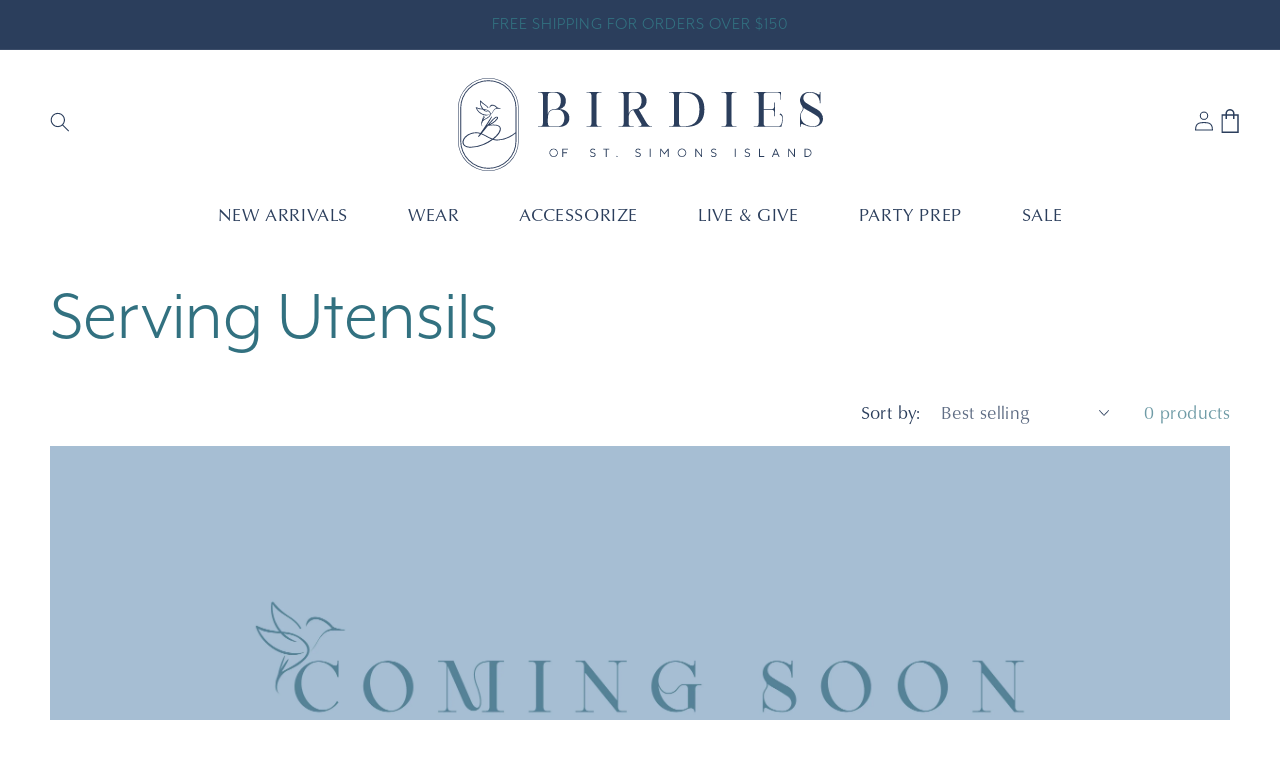

--- FILE ---
content_type: text/html; charset=utf-8
request_url: https://birdiesofstsimons.com/collections/serving-utensils
body_size: 26198
content:
<!doctype html>
<html class="no-js" lang="en">
  <head>
	<!-- Added by AVADA SEO Suite -->
	


	<!-- /Added by AVADA SEO Suite -->
    <meta charset="utf-8">
    <meta http-equiv="X-UA-Compatible" content="IE=edge">
    <meta name="viewport" content="width=device-width,initial-scale=1">
    <meta name="theme-color" content="">
    <link rel="canonical" href="https://birdiesofstsimons.com/collections/serving-utensils">
    <link rel="preconnect" href="https://cdn.shopify.com" crossorigin><link rel="icon" type="image/png" href="//birdiesofstsimons.com/cdn/shop/files/birdies_favicon_32x32.png?v=1643316999"><link rel="preconnect" href="https://fonts.shopifycdn.com" crossorigin><link rel="stylesheet" href="https://use.typekit.net/ufx6bkb.css">

    <title>
      Serving Utensils
 &ndash; Birdies of St Simons</title>

    

    

<meta property="og:site_name" content="Birdies of St Simons">
<meta property="og:url" content="https://birdiesofstsimons.com/collections/serving-utensils">
<meta property="og:title" content="Serving Utensils">
<meta property="og:type" content="product.group">
<meta property="og:description" content="Birdie’s of St. Simons is home to well-made clothing, accessories, and home goods for every woman. Located in St. Simons Island, our brick-and-mortar storefront features stylish ready-to-wear clothing for modern women of all ages."><meta property="og:image" content="http://birdiesofstsimons.com/cdn/shop/files/birdies-logo.jpg?v=1646951770">
  <meta property="og:image:secure_url" content="https://birdiesofstsimons.com/cdn/shop/files/birdies-logo.jpg?v=1646951770">
  <meta property="og:image:width" content="1200">
  <meta property="og:image:height" content="628"><meta name="twitter:card" content="summary_large_image">
<meta name="twitter:title" content="Serving Utensils">
<meta name="twitter:description" content="Birdie’s of St. Simons is home to well-made clothing, accessories, and home goods for every woman. Located in St. Simons Island, our brick-and-mortar storefront features stylish ready-to-wear clothing for modern women of all ages.">


    <script src="//birdiesofstsimons.com/cdn/shop/t/3/assets/global.js?v=136973995511704870351646768434" defer="defer"></script>
    <script>window.performance && window.performance.mark && window.performance.mark('shopify.content_for_header.start');</script><meta name="facebook-domain-verification" content="g8k9pxo3u69g7vkh9ksiyr8xc5anen">
<meta name="facebook-domain-verification" content="8bt4qobvasnmmnh2p1v6bancobjuud">
<meta name="facebook-domain-verification" content="zec6emap2hj67sqetqwr0saso0w65q">
<meta name="google-site-verification" content="oaM8EqpSVpO2Hu_KfiPmYZcnM0WAHa5fh1HWndue8tY">
<meta id="shopify-digital-wallet" name="shopify-digital-wallet" content="/60746498268/digital_wallets/dialog">
<meta name="shopify-checkout-api-token" content="49c36947b21d482a1cdaeeb7054b1e61">
<meta id="in-context-paypal-metadata" data-shop-id="60746498268" data-venmo-supported="false" data-environment="production" data-locale="en_US" data-paypal-v4="true" data-currency="USD">
<link rel="alternate" type="application/atom+xml" title="Feed" href="/collections/serving-utensils.atom" />
<link rel="alternate" type="application/json+oembed" href="https://birdiesofstsimons.com/collections/serving-utensils.oembed">
<script async="async" src="/checkouts/internal/preloads.js?locale=en-US"></script>
<link rel="preconnect" href="https://shop.app" crossorigin="anonymous">
<script async="async" src="https://shop.app/checkouts/internal/preloads.js?locale=en-US&shop_id=60746498268" crossorigin="anonymous"></script>
<script id="apple-pay-shop-capabilities" type="application/json">{"shopId":60746498268,"countryCode":"US","currencyCode":"USD","merchantCapabilities":["supports3DS"],"merchantId":"gid:\/\/shopify\/Shop\/60746498268","merchantName":"Birdies of St Simons","requiredBillingContactFields":["postalAddress","email"],"requiredShippingContactFields":["postalAddress","email"],"shippingType":"shipping","supportedNetworks":["visa","masterCard","amex","discover","elo","jcb"],"total":{"type":"pending","label":"Birdies of St Simons","amount":"1.00"},"shopifyPaymentsEnabled":true,"supportsSubscriptions":true}</script>
<script id="shopify-features" type="application/json">{"accessToken":"49c36947b21d482a1cdaeeb7054b1e61","betas":["rich-media-storefront-analytics"],"domain":"birdiesofstsimons.com","predictiveSearch":true,"shopId":60746498268,"locale":"en"}</script>
<script>var Shopify = Shopify || {};
Shopify.shop = "st-simons-boutique.myshopify.com";
Shopify.locale = "en";
Shopify.currency = {"active":"USD","rate":"1.0"};
Shopify.country = "US";
Shopify.theme = {"name":"Birdies c\/o Acadia","id":130689663196,"schema_name":"Dawn","schema_version":"3.0.0","theme_store_id":null,"role":"main"};
Shopify.theme.handle = "null";
Shopify.theme.style = {"id":null,"handle":null};
Shopify.cdnHost = "birdiesofstsimons.com/cdn";
Shopify.routes = Shopify.routes || {};
Shopify.routes.root = "/";</script>
<script type="module">!function(o){(o.Shopify=o.Shopify||{}).modules=!0}(window);</script>
<script>!function(o){function n(){var o=[];function n(){o.push(Array.prototype.slice.apply(arguments))}return n.q=o,n}var t=o.Shopify=o.Shopify||{};t.loadFeatures=n(),t.autoloadFeatures=n()}(window);</script>
<script>
  window.ShopifyPay = window.ShopifyPay || {};
  window.ShopifyPay.apiHost = "shop.app\/pay";
  window.ShopifyPay.redirectState = null;
</script>
<script id="shop-js-analytics" type="application/json">{"pageType":"collection"}</script>
<script defer="defer" async type="module" src="//birdiesofstsimons.com/cdn/shopifycloud/shop-js/modules/v2/client.init-shop-cart-sync_IZsNAliE.en.esm.js"></script>
<script defer="defer" async type="module" src="//birdiesofstsimons.com/cdn/shopifycloud/shop-js/modules/v2/chunk.common_0OUaOowp.esm.js"></script>
<script type="module">
  await import("//birdiesofstsimons.com/cdn/shopifycloud/shop-js/modules/v2/client.init-shop-cart-sync_IZsNAliE.en.esm.js");
await import("//birdiesofstsimons.com/cdn/shopifycloud/shop-js/modules/v2/chunk.common_0OUaOowp.esm.js");

  window.Shopify.SignInWithShop?.initShopCartSync?.({"fedCMEnabled":true,"windoidEnabled":true});

</script>
<script>
  window.Shopify = window.Shopify || {};
  if (!window.Shopify.featureAssets) window.Shopify.featureAssets = {};
  window.Shopify.featureAssets['shop-js'] = {"shop-cart-sync":["modules/v2/client.shop-cart-sync_DLOhI_0X.en.esm.js","modules/v2/chunk.common_0OUaOowp.esm.js"],"init-fed-cm":["modules/v2/client.init-fed-cm_C6YtU0w6.en.esm.js","modules/v2/chunk.common_0OUaOowp.esm.js"],"shop-button":["modules/v2/client.shop-button_BCMx7GTG.en.esm.js","modules/v2/chunk.common_0OUaOowp.esm.js"],"shop-cash-offers":["modules/v2/client.shop-cash-offers_BT26qb5j.en.esm.js","modules/v2/chunk.common_0OUaOowp.esm.js","modules/v2/chunk.modal_CGo_dVj3.esm.js"],"init-windoid":["modules/v2/client.init-windoid_B9PkRMql.en.esm.js","modules/v2/chunk.common_0OUaOowp.esm.js"],"init-shop-email-lookup-coordinator":["modules/v2/client.init-shop-email-lookup-coordinator_DZkqjsbU.en.esm.js","modules/v2/chunk.common_0OUaOowp.esm.js"],"shop-toast-manager":["modules/v2/client.shop-toast-manager_Di2EnuM7.en.esm.js","modules/v2/chunk.common_0OUaOowp.esm.js"],"shop-login-button":["modules/v2/client.shop-login-button_BtqW_SIO.en.esm.js","modules/v2/chunk.common_0OUaOowp.esm.js","modules/v2/chunk.modal_CGo_dVj3.esm.js"],"avatar":["modules/v2/client.avatar_BTnouDA3.en.esm.js"],"pay-button":["modules/v2/client.pay-button_CWa-C9R1.en.esm.js","modules/v2/chunk.common_0OUaOowp.esm.js"],"init-shop-cart-sync":["modules/v2/client.init-shop-cart-sync_IZsNAliE.en.esm.js","modules/v2/chunk.common_0OUaOowp.esm.js"],"init-customer-accounts":["modules/v2/client.init-customer-accounts_DenGwJTU.en.esm.js","modules/v2/client.shop-login-button_BtqW_SIO.en.esm.js","modules/v2/chunk.common_0OUaOowp.esm.js","modules/v2/chunk.modal_CGo_dVj3.esm.js"],"init-shop-for-new-customer-accounts":["modules/v2/client.init-shop-for-new-customer-accounts_JdHXxpS9.en.esm.js","modules/v2/client.shop-login-button_BtqW_SIO.en.esm.js","modules/v2/chunk.common_0OUaOowp.esm.js","modules/v2/chunk.modal_CGo_dVj3.esm.js"],"init-customer-accounts-sign-up":["modules/v2/client.init-customer-accounts-sign-up_D6__K_p8.en.esm.js","modules/v2/client.shop-login-button_BtqW_SIO.en.esm.js","modules/v2/chunk.common_0OUaOowp.esm.js","modules/v2/chunk.modal_CGo_dVj3.esm.js"],"checkout-modal":["modules/v2/client.checkout-modal_C_ZQDY6s.en.esm.js","modules/v2/chunk.common_0OUaOowp.esm.js","modules/v2/chunk.modal_CGo_dVj3.esm.js"],"shop-follow-button":["modules/v2/client.shop-follow-button_XetIsj8l.en.esm.js","modules/v2/chunk.common_0OUaOowp.esm.js","modules/v2/chunk.modal_CGo_dVj3.esm.js"],"lead-capture":["modules/v2/client.lead-capture_DvA72MRN.en.esm.js","modules/v2/chunk.common_0OUaOowp.esm.js","modules/v2/chunk.modal_CGo_dVj3.esm.js"],"shop-login":["modules/v2/client.shop-login_ClXNxyh6.en.esm.js","modules/v2/chunk.common_0OUaOowp.esm.js","modules/v2/chunk.modal_CGo_dVj3.esm.js"],"payment-terms":["modules/v2/client.payment-terms_CNlwjfZz.en.esm.js","modules/v2/chunk.common_0OUaOowp.esm.js","modules/v2/chunk.modal_CGo_dVj3.esm.js"]};
</script>
<script>(function() {
  var isLoaded = false;
  function asyncLoad() {
    if (isLoaded) return;
    isLoaded = true;
    var urls = ["https:\/\/static.klaviyo.com\/onsite\/js\/klaviyo.js?company_id=RwBjCY\u0026shop=st-simons-boutique.myshopify.com","https:\/\/static.klaviyo.com\/onsite\/js\/klaviyo.js?company_id=RwBjCY\u0026shop=st-simons-boutique.myshopify.com","https:\/\/seo.apps.avada.io\/scripttag\/avada-seo-installed.js?shop=st-simons-boutique.myshopify.com","\/\/d1liekpayvooaz.cloudfront.net\/apps\/customizery\/customizery.js?shop=st-simons-boutique.myshopify.com","https:\/\/cdn.nfcube.com\/instafeed-9e627e4dd60689e592cc72fbc1e6e405.js?shop=st-simons-boutique.myshopify.com"];
    for (var i = 0; i < urls.length; i++) {
      var s = document.createElement('script');
      s.type = 'text/javascript';
      s.async = true;
      s.src = urls[i];
      var x = document.getElementsByTagName('script')[0];
      x.parentNode.insertBefore(s, x);
    }
  };
  if(window.attachEvent) {
    window.attachEvent('onload', asyncLoad);
  } else {
    window.addEventListener('load', asyncLoad, false);
  }
})();</script>
<script id="__st">var __st={"a":60746498268,"offset":-18000,"reqid":"0a56818d-b8f6-4b18-b47a-f140bf88e125-1768448247","pageurl":"birdiesofstsimons.com\/collections\/serving-utensils","u":"43912e9db98c","p":"collection","rtyp":"collection","rid":397306855644};</script>
<script>window.ShopifyPaypalV4VisibilityTracking = true;</script>
<script id="captcha-bootstrap">!function(){'use strict';const t='contact',e='account',n='new_comment',o=[[t,t],['blogs',n],['comments',n],[t,'customer']],c=[[e,'customer_login'],[e,'guest_login'],[e,'recover_customer_password'],[e,'create_customer']],r=t=>t.map((([t,e])=>`form[action*='/${t}']:not([data-nocaptcha='true']) input[name='form_type'][value='${e}']`)).join(','),a=t=>()=>t?[...document.querySelectorAll(t)].map((t=>t.form)):[];function s(){const t=[...o],e=r(t);return a(e)}const i='password',u='form_key',d=['recaptcha-v3-token','g-recaptcha-response','h-captcha-response',i],f=()=>{try{return window.sessionStorage}catch{return}},m='__shopify_v',_=t=>t.elements[u];function p(t,e,n=!1){try{const o=window.sessionStorage,c=JSON.parse(o.getItem(e)),{data:r}=function(t){const{data:e,action:n}=t;return t[m]||n?{data:e,action:n}:{data:t,action:n}}(c);for(const[e,n]of Object.entries(r))t.elements[e]&&(t.elements[e].value=n);n&&o.removeItem(e)}catch(o){console.error('form repopulation failed',{error:o})}}const l='form_type',E='cptcha';function T(t){t.dataset[E]=!0}const w=window,h=w.document,L='Shopify',v='ce_forms',y='captcha';let A=!1;((t,e)=>{const n=(g='f06e6c50-85a8-45c8-87d0-21a2b65856fe',I='https://cdn.shopify.com/shopifycloud/storefront-forms-hcaptcha/ce_storefront_forms_captcha_hcaptcha.v1.5.2.iife.js',D={infoText:'Protected by hCaptcha',privacyText:'Privacy',termsText:'Terms'},(t,e,n)=>{const o=w[L][v],c=o.bindForm;if(c)return c(t,g,e,D).then(n);var r;o.q.push([[t,g,e,D],n]),r=I,A||(h.body.append(Object.assign(h.createElement('script'),{id:'captcha-provider',async:!0,src:r})),A=!0)});var g,I,D;w[L]=w[L]||{},w[L][v]=w[L][v]||{},w[L][v].q=[],w[L][y]=w[L][y]||{},w[L][y].protect=function(t,e){n(t,void 0,e),T(t)},Object.freeze(w[L][y]),function(t,e,n,w,h,L){const[v,y,A,g]=function(t,e,n){const i=e?o:[],u=t?c:[],d=[...i,...u],f=r(d),m=r(i),_=r(d.filter((([t,e])=>n.includes(e))));return[a(f),a(m),a(_),s()]}(w,h,L),I=t=>{const e=t.target;return e instanceof HTMLFormElement?e:e&&e.form},D=t=>v().includes(t);t.addEventListener('submit',(t=>{const e=I(t);if(!e)return;const n=D(e)&&!e.dataset.hcaptchaBound&&!e.dataset.recaptchaBound,o=_(e),c=g().includes(e)&&(!o||!o.value);(n||c)&&t.preventDefault(),c&&!n&&(function(t){try{if(!f())return;!function(t){const e=f();if(!e)return;const n=_(t);if(!n)return;const o=n.value;o&&e.removeItem(o)}(t);const e=Array.from(Array(32),(()=>Math.random().toString(36)[2])).join('');!function(t,e){_(t)||t.append(Object.assign(document.createElement('input'),{type:'hidden',name:u})),t.elements[u].value=e}(t,e),function(t,e){const n=f();if(!n)return;const o=[...t.querySelectorAll(`input[type='${i}']`)].map((({name:t})=>t)),c=[...d,...o],r={};for(const[a,s]of new FormData(t).entries())c.includes(a)||(r[a]=s);n.setItem(e,JSON.stringify({[m]:1,action:t.action,data:r}))}(t,e)}catch(e){console.error('failed to persist form',e)}}(e),e.submit())}));const S=(t,e)=>{t&&!t.dataset[E]&&(n(t,e.some((e=>e===t))),T(t))};for(const o of['focusin','change'])t.addEventListener(o,(t=>{const e=I(t);D(e)&&S(e,y())}));const B=e.get('form_key'),M=e.get(l),P=B&&M;t.addEventListener('DOMContentLoaded',(()=>{const t=y();if(P)for(const e of t)e.elements[l].value===M&&p(e,B);[...new Set([...A(),...v().filter((t=>'true'===t.dataset.shopifyCaptcha))])].forEach((e=>S(e,t)))}))}(h,new URLSearchParams(w.location.search),n,t,e,['guest_login'])})(!0,!0)}();</script>
<script integrity="sha256-4kQ18oKyAcykRKYeNunJcIwy7WH5gtpwJnB7kiuLZ1E=" data-source-attribution="shopify.loadfeatures" defer="defer" src="//birdiesofstsimons.com/cdn/shopifycloud/storefront/assets/storefront/load_feature-a0a9edcb.js" crossorigin="anonymous"></script>
<script crossorigin="anonymous" defer="defer" src="//birdiesofstsimons.com/cdn/shopifycloud/storefront/assets/shopify_pay/storefront-65b4c6d7.js?v=20250812"></script>
<script data-source-attribution="shopify.dynamic_checkout.dynamic.init">var Shopify=Shopify||{};Shopify.PaymentButton=Shopify.PaymentButton||{isStorefrontPortableWallets:!0,init:function(){window.Shopify.PaymentButton.init=function(){};var t=document.createElement("script");t.src="https://birdiesofstsimons.com/cdn/shopifycloud/portable-wallets/latest/portable-wallets.en.js",t.type="module",document.head.appendChild(t)}};
</script>
<script data-source-attribution="shopify.dynamic_checkout.buyer_consent">
  function portableWalletsHideBuyerConsent(e){var t=document.getElementById("shopify-buyer-consent"),n=document.getElementById("shopify-subscription-policy-button");t&&n&&(t.classList.add("hidden"),t.setAttribute("aria-hidden","true"),n.removeEventListener("click",e))}function portableWalletsShowBuyerConsent(e){var t=document.getElementById("shopify-buyer-consent"),n=document.getElementById("shopify-subscription-policy-button");t&&n&&(t.classList.remove("hidden"),t.removeAttribute("aria-hidden"),n.addEventListener("click",e))}window.Shopify?.PaymentButton&&(window.Shopify.PaymentButton.hideBuyerConsent=portableWalletsHideBuyerConsent,window.Shopify.PaymentButton.showBuyerConsent=portableWalletsShowBuyerConsent);
</script>
<script data-source-attribution="shopify.dynamic_checkout.cart.bootstrap">document.addEventListener("DOMContentLoaded",(function(){function t(){return document.querySelector("shopify-accelerated-checkout-cart, shopify-accelerated-checkout")}if(t())Shopify.PaymentButton.init();else{new MutationObserver((function(e,n){t()&&(Shopify.PaymentButton.init(),n.disconnect())})).observe(document.body,{childList:!0,subtree:!0})}}));
</script>
<link id="shopify-accelerated-checkout-styles" rel="stylesheet" media="screen" href="https://birdiesofstsimons.com/cdn/shopifycloud/portable-wallets/latest/accelerated-checkout-backwards-compat.css" crossorigin="anonymous">
<style id="shopify-accelerated-checkout-cart">
        #shopify-buyer-consent {
  margin-top: 1em;
  display: inline-block;
  width: 100%;
}

#shopify-buyer-consent.hidden {
  display: none;
}

#shopify-subscription-policy-button {
  background: none;
  border: none;
  padding: 0;
  text-decoration: underline;
  font-size: inherit;
  cursor: pointer;
}

#shopify-subscription-policy-button::before {
  box-shadow: none;
}

      </style>
<script id="sections-script" data-sections="header,footer" defer="defer" src="//birdiesofstsimons.com/cdn/shop/t/3/compiled_assets/scripts.js?6103"></script>
<script>window.performance && window.performance.mark && window.performance.mark('shopify.content_for_header.end');</script>


    <style data-shopify>
      @font-face {
  font-family: Assistant;
  font-weight: 400;
  font-style: normal;
  font-display: swap;
  src: url("//birdiesofstsimons.com/cdn/fonts/assistant/assistant_n4.9120912a469cad1cc292572851508ca49d12e768.woff2") format("woff2"),
       url("//birdiesofstsimons.com/cdn/fonts/assistant/assistant_n4.6e9875ce64e0fefcd3f4446b7ec9036b3ddd2985.woff") format("woff");
}

      @font-face {
  font-family: Assistant;
  font-weight: 700;
  font-style: normal;
  font-display: swap;
  src: url("//birdiesofstsimons.com/cdn/fonts/assistant/assistant_n7.bf44452348ec8b8efa3aa3068825305886b1c83c.woff2") format("woff2"),
       url("//birdiesofstsimons.com/cdn/fonts/assistant/assistant_n7.0c887fee83f6b3bda822f1150b912c72da0f7b64.woff") format("woff");
}

      
      
      @font-face {
  font-family: Assistant;
  font-weight: 400;
  font-style: normal;
  font-display: swap;
  src: url("//birdiesofstsimons.com/cdn/fonts/assistant/assistant_n4.9120912a469cad1cc292572851508ca49d12e768.woff2") format("woff2"),
       url("//birdiesofstsimons.com/cdn/fonts/assistant/assistant_n4.6e9875ce64e0fefcd3f4446b7ec9036b3ddd2985.woff") format("woff");
}

      @font-face {
          font-family: 'hernandez-bros-medium';
          src: url('//birdiesofstsimons.com/cdn/shop/t/3/assets/hernandez_bros_medium.eot?v=180557082753122864431647268437');
          src: url('//birdiesofstsimons.com/cdn/shop/t/3/assets/hernandez_bros_medium.eot?v=180557082753122864431647268437?#iefix') format('embedded-opentype'),
              url('//birdiesofstsimons.com/cdn/shop/t/3/assets/hernandez_bros_medium.woff2?v=107680521621623012421647268438') format('woff2'),
              url('//birdiesofstsimons.com/cdn/shop/t/3/assets/hernandez_bros_medium.woff?v=139512229974976132211647268436') format('woff'),
              url('//birdiesofstsimons.com/cdn/shop/t/3/assets/hernandez_bros_medium.svg?v=20117640365887000081647268435#hernandez_brosmedium') format('svg');
          font-weight: normal;
          font-style: normal;
      }

      :root {
        --classico: "classico-urw", sans-serif;
        --hernandez: "hernandez-bros-medium", sans-serif;
        --mr-eaves: "mr-eaves-xl-modern", sans-serif;
        
        --font-body-family: "classico-urw", sans-serif;
        --font-body-style: normal;
        --font-body-weight: 400;

        
        --font-heading-family: "mr-eaves-xl-modern", sans-serif;
        --font-heading-style: normal;
        --font-heading-weight: 400;

        --font-body-scale: 1.0;
        --font-heading-scale: 1.0;

        --color-base-text: 43, 62, 92;
        --color-shadow: 43, 62, 92;
        --color-base-background-1: 255, 255, 255;
        --color-base-background-2: 226, 224, 227;
        --color-base-solid-button-labels: 255, 255, 255;
        --color-base-outline-button-labels: , , ;
        --color-base-accent-1: 226, 224, 227;
        --color-base-accent-2: 43, 62, 92;
        --payment-terms-background-color: #FFFFFF;

        --gradient-base-background-1: #FFFFFF;
        --gradient-base-background-2: #e2e0e3;
        --gradient-base-accent-1: #e2e0e3;
        --gradient-base-accent-2: #2b3e5c;

        /* Theme colors */
        --denim: #2B3E5C;
        --ocean: #327180;
        --sky: #CCE7EF;
        --dark-sky: #abbecf;
        --sand: #E7E1DA;
        --teal: #80CDC2;
        --fog: #E2E0E3;
        --white: #fff;

        --media-padding: px;
        --media-border-opacity: 0.0;
        --media-border-width: 0px;
        --media-radius: 0px;
        --media-shadow-opacity: 0.0;
        --media-shadow-horizontal-offset: 0px;
        --media-shadow-vertical-offset: 0px;
        --media-shadow-blur-radius: 0px;

        --page-width: 180rem;
        --page-width-margin: 0rem;

        --card-image-padding: 0.0rem;
        --card-corner-radius: 0.0rem;
        --card-text-alignment: left;
        --card-border-width: 0.0rem;
        --card-border-opacity: 0.0;
        --card-shadow-opacity: 0.1;
        --card-shadow-horizontal-offset: 0.0rem;
        --card-shadow-vertical-offset: 0.0rem;
        --card-shadow-blur-radius: 0.0rem;

        --badge-corner-radius: 4.0rem;

        --popup-border-width: 1px;
        --popup-border-opacity: 0.1;
        --popup-corner-radius: 0px;
        --popup-shadow-opacity: 0.0;
        --popup-shadow-horizontal-offset: 0px;
        --popup-shadow-vertical-offset: 0px;
        --popup-shadow-blur-radius: 0px;

        --drawer-border-width: 1px;
        --drawer-border-opacity: 0.1;
        --drawer-shadow-opacity: 0.0;
        --drawer-shadow-horizontal-offset: 0px;
        --drawer-shadow-vertical-offset: 0px;
        --drawer-shadow-blur-radius: 0px;

        --spacing-sections-desktop: 0px;
        --spacing-sections-mobile: 0px;

        --grid-desktop-vertical-spacing: 4px;
        --grid-desktop-horizontal-spacing: 10px;
        --grid-mobile-vertical-spacing: 2px;
        --grid-mobile-horizontal-spacing: 5px;

        --text-boxes-border-opacity: 0.0;
        --text-boxes-border-width: 0px;
        --text-boxes-radius: 0px;
        --text-boxes-shadow-opacity: 0.0;
        --text-boxes-shadow-horizontal-offset: 0px;
        --text-boxes-shadow-vertical-offset: 0px;
        --text-boxes-shadow-blur-radius: 0px;

        --buttons-radius: 0px;
        --buttons-radius-outset: 0px;
        --buttons-border-width: 1px;
        --buttons-border-opacity: 1.0;
        --buttons-shadow-opacity: 0.0;
        --buttons-shadow-horizontal-offset: 0px;
        --buttons-shadow-vertical-offset: 0px;
        --buttons-shadow-blur-radius: 0px;
        --buttons-border-offset: 0px;

        --inputs-radius: 0px;
        --inputs-border-width: 1px;
        --inputs-border-opacity: 0.55;
        --inputs-shadow-opacity: 0.0;
        --inputs-shadow-horizontal-offset: 0px;
        --inputs-margin-offset: 0px;
        --inputs-shadow-vertical-offset: 0px;
        --inputs-shadow-blur-radius: 0px;
        --inputs-radius-outset: 0px;

        --variant-pills-radius: 40px;
        --variant-pills-border-width: 1px;
        --variant-pills-border-opacity: 0.55;
        --variant-pills-shadow-opacity: 0.0;
        --variant-pills-shadow-horizontal-offset: 0px;
        --variant-pills-shadow-vertical-offset: 0px;
        --variant-pills-shadow-blur-radius: 0px;
      }

      *,
      *::before,
      *::after {
        box-sizing: inherit;
      }

      html {
        box-sizing: border-box;
        font-size: calc(var(--font-body-scale) * 62.5%);
        height: 100%;
      }

      body {
        color: var(--denim);
        display: grid;
        grid-template-rows: auto auto 1fr auto;
        grid-template-columns: 100%;
        min-height: 100%;
        margin: 0;
        font-size: 1.8rem;
        letter-spacing: 0.06rem;
        line-height: calc(1 + 0.8 / var(--font-body-scale));
        font-family: var(--font-body-family);
        font-style: var(--font-body-style);
        font-weight: var(--font-body-weight);
      }

      @media screen and (min-width: 750px) {
        body {
          font-size: 1.8rem;
        }
      }
    </style>

    <link href="//birdiesofstsimons.com/cdn/shop/t/3/assets/base.css?v=177091568943218548481762970837" rel="stylesheet" type="text/css" media="all" />
<link rel="preload" as="font" href="//birdiesofstsimons.com/cdn/fonts/assistant/assistant_n4.9120912a469cad1cc292572851508ca49d12e768.woff2" type="font/woff2" crossorigin><link rel="preload" as="font" href="//birdiesofstsimons.com/cdn/fonts/assistant/assistant_n4.9120912a469cad1cc292572851508ca49d12e768.woff2" type="font/woff2" crossorigin><link rel="stylesheet" href="//birdiesofstsimons.com/cdn/shop/t/3/assets/component-predictive-search.css?v=165644661289088488651644030308" media="print" onload="this.media='all'"><script>document.documentElement.className = document.documentElement.className.replace('no-js', 'js');
    if (Shopify.designMode) {
      document.documentElement.classList.add('shopify-design-mode');
    }
    </script>

    <!-- Google Tag Manager -->
    <script>(function(w,d,s,l,i){w[l]=w[l]||[];w[l].push({'gtm.start':
    new Date().getTime(),event:'gtm.js'});var f=d.getElementsByTagName(s)[0],
    j=d.createElement(s),dl=l!='dataLayer'?'&l='+l:'';j.async=true;j.src=
    'https://www.googletagmanager.com/gtm.js?id='+i+dl;f.parentNode.insertBefore(j,f);
    })(window,document,'script','dataLayer','GTM-NSV464Z');</script>
    <!-- End Google Tag Manager -->
  <link href="https://monorail-edge.shopifysvc.com" rel="dns-prefetch">
<script>(function(){if ("sendBeacon" in navigator && "performance" in window) {try {var session_token_from_headers = performance.getEntriesByType('navigation')[0].serverTiming.find(x => x.name == '_s').description;} catch {var session_token_from_headers = undefined;}var session_cookie_matches = document.cookie.match(/_shopify_s=([^;]*)/);var session_token_from_cookie = session_cookie_matches && session_cookie_matches.length === 2 ? session_cookie_matches[1] : "";var session_token = session_token_from_headers || session_token_from_cookie || "";function handle_abandonment_event(e) {var entries = performance.getEntries().filter(function(entry) {return /monorail-edge.shopifysvc.com/.test(entry.name);});if (!window.abandonment_tracked && entries.length === 0) {window.abandonment_tracked = true;var currentMs = Date.now();var navigation_start = performance.timing.navigationStart;var payload = {shop_id: 60746498268,url: window.location.href,navigation_start,duration: currentMs - navigation_start,session_token,page_type: "collection"};window.navigator.sendBeacon("https://monorail-edge.shopifysvc.com/v1/produce", JSON.stringify({schema_id: "online_store_buyer_site_abandonment/1.1",payload: payload,metadata: {event_created_at_ms: currentMs,event_sent_at_ms: currentMs}}));}}window.addEventListener('pagehide', handle_abandonment_event);}}());</script>
<script id="web-pixels-manager-setup">(function e(e,d,r,n,o){if(void 0===o&&(o={}),!Boolean(null===(a=null===(i=window.Shopify)||void 0===i?void 0:i.analytics)||void 0===a?void 0:a.replayQueue)){var i,a;window.Shopify=window.Shopify||{};var t=window.Shopify;t.analytics=t.analytics||{};var s=t.analytics;s.replayQueue=[],s.publish=function(e,d,r){return s.replayQueue.push([e,d,r]),!0};try{self.performance.mark("wpm:start")}catch(e){}var l=function(){var e={modern:/Edge?\/(1{2}[4-9]|1[2-9]\d|[2-9]\d{2}|\d{4,})\.\d+(\.\d+|)|Firefox\/(1{2}[4-9]|1[2-9]\d|[2-9]\d{2}|\d{4,})\.\d+(\.\d+|)|Chrom(ium|e)\/(9{2}|\d{3,})\.\d+(\.\d+|)|(Maci|X1{2}).+ Version\/(15\.\d+|(1[6-9]|[2-9]\d|\d{3,})\.\d+)([,.]\d+|)( \(\w+\)|)( Mobile\/\w+|) Safari\/|Chrome.+OPR\/(9{2}|\d{3,})\.\d+\.\d+|(CPU[ +]OS|iPhone[ +]OS|CPU[ +]iPhone|CPU IPhone OS|CPU iPad OS)[ +]+(15[._]\d+|(1[6-9]|[2-9]\d|\d{3,})[._]\d+)([._]\d+|)|Android:?[ /-](13[3-9]|1[4-9]\d|[2-9]\d{2}|\d{4,})(\.\d+|)(\.\d+|)|Android.+Firefox\/(13[5-9]|1[4-9]\d|[2-9]\d{2}|\d{4,})\.\d+(\.\d+|)|Android.+Chrom(ium|e)\/(13[3-9]|1[4-9]\d|[2-9]\d{2}|\d{4,})\.\d+(\.\d+|)|SamsungBrowser\/([2-9]\d|\d{3,})\.\d+/,legacy:/Edge?\/(1[6-9]|[2-9]\d|\d{3,})\.\d+(\.\d+|)|Firefox\/(5[4-9]|[6-9]\d|\d{3,})\.\d+(\.\d+|)|Chrom(ium|e)\/(5[1-9]|[6-9]\d|\d{3,})\.\d+(\.\d+|)([\d.]+$|.*Safari\/(?![\d.]+ Edge\/[\d.]+$))|(Maci|X1{2}).+ Version\/(10\.\d+|(1[1-9]|[2-9]\d|\d{3,})\.\d+)([,.]\d+|)( \(\w+\)|)( Mobile\/\w+|) Safari\/|Chrome.+OPR\/(3[89]|[4-9]\d|\d{3,})\.\d+\.\d+|(CPU[ +]OS|iPhone[ +]OS|CPU[ +]iPhone|CPU IPhone OS|CPU iPad OS)[ +]+(10[._]\d+|(1[1-9]|[2-9]\d|\d{3,})[._]\d+)([._]\d+|)|Android:?[ /-](13[3-9]|1[4-9]\d|[2-9]\d{2}|\d{4,})(\.\d+|)(\.\d+|)|Mobile Safari.+OPR\/([89]\d|\d{3,})\.\d+\.\d+|Android.+Firefox\/(13[5-9]|1[4-9]\d|[2-9]\d{2}|\d{4,})\.\d+(\.\d+|)|Android.+Chrom(ium|e)\/(13[3-9]|1[4-9]\d|[2-9]\d{2}|\d{4,})\.\d+(\.\d+|)|Android.+(UC? ?Browser|UCWEB|U3)[ /]?(15\.([5-9]|\d{2,})|(1[6-9]|[2-9]\d|\d{3,})\.\d+)\.\d+|SamsungBrowser\/(5\.\d+|([6-9]|\d{2,})\.\d+)|Android.+MQ{2}Browser\/(14(\.(9|\d{2,})|)|(1[5-9]|[2-9]\d|\d{3,})(\.\d+|))(\.\d+|)|K[Aa][Ii]OS\/(3\.\d+|([4-9]|\d{2,})\.\d+)(\.\d+|)/},d=e.modern,r=e.legacy,n=navigator.userAgent;return n.match(d)?"modern":n.match(r)?"legacy":"unknown"}(),u="modern"===l?"modern":"legacy",c=(null!=n?n:{modern:"",legacy:""})[u],f=function(e){return[e.baseUrl,"/wpm","/b",e.hashVersion,"modern"===e.buildTarget?"m":"l",".js"].join("")}({baseUrl:d,hashVersion:r,buildTarget:u}),m=function(e){var d=e.version,r=e.bundleTarget,n=e.surface,o=e.pageUrl,i=e.monorailEndpoint;return{emit:function(e){var a=e.status,t=e.errorMsg,s=(new Date).getTime(),l=JSON.stringify({metadata:{event_sent_at_ms:s},events:[{schema_id:"web_pixels_manager_load/3.1",payload:{version:d,bundle_target:r,page_url:o,status:a,surface:n,error_msg:t},metadata:{event_created_at_ms:s}}]});if(!i)return console&&console.warn&&console.warn("[Web Pixels Manager] No Monorail endpoint provided, skipping logging."),!1;try{return self.navigator.sendBeacon.bind(self.navigator)(i,l)}catch(e){}var u=new XMLHttpRequest;try{return u.open("POST",i,!0),u.setRequestHeader("Content-Type","text/plain"),u.send(l),!0}catch(e){return console&&console.warn&&console.warn("[Web Pixels Manager] Got an unhandled error while logging to Monorail."),!1}}}}({version:r,bundleTarget:l,surface:e.surface,pageUrl:self.location.href,monorailEndpoint:e.monorailEndpoint});try{o.browserTarget=l,function(e){var d=e.src,r=e.async,n=void 0===r||r,o=e.onload,i=e.onerror,a=e.sri,t=e.scriptDataAttributes,s=void 0===t?{}:t,l=document.createElement("script"),u=document.querySelector("head"),c=document.querySelector("body");if(l.async=n,l.src=d,a&&(l.integrity=a,l.crossOrigin="anonymous"),s)for(var f in s)if(Object.prototype.hasOwnProperty.call(s,f))try{l.dataset[f]=s[f]}catch(e){}if(o&&l.addEventListener("load",o),i&&l.addEventListener("error",i),u)u.appendChild(l);else{if(!c)throw new Error("Did not find a head or body element to append the script");c.appendChild(l)}}({src:f,async:!0,onload:function(){if(!function(){var e,d;return Boolean(null===(d=null===(e=window.Shopify)||void 0===e?void 0:e.analytics)||void 0===d?void 0:d.initialized)}()){var d=window.webPixelsManager.init(e)||void 0;if(d){var r=window.Shopify.analytics;r.replayQueue.forEach((function(e){var r=e[0],n=e[1],o=e[2];d.publishCustomEvent(r,n,o)})),r.replayQueue=[],r.publish=d.publishCustomEvent,r.visitor=d.visitor,r.initialized=!0}}},onerror:function(){return m.emit({status:"failed",errorMsg:"".concat(f," has failed to load")})},sri:function(e){var d=/^sha384-[A-Za-z0-9+/=]+$/;return"string"==typeof e&&d.test(e)}(c)?c:"",scriptDataAttributes:o}),m.emit({status:"loading"})}catch(e){m.emit({status:"failed",errorMsg:(null==e?void 0:e.message)||"Unknown error"})}}})({shopId: 60746498268,storefrontBaseUrl: "https://birdiesofstsimons.com",extensionsBaseUrl: "https://extensions.shopifycdn.com/cdn/shopifycloud/web-pixels-manager",monorailEndpoint: "https://monorail-edge.shopifysvc.com/unstable/produce_batch",surface: "storefront-renderer",enabledBetaFlags: ["2dca8a86"],webPixelsConfigList: [{"id":"1888747740","configuration":"{\"accountID\":\"RwBjCY\",\"webPixelConfig\":\"eyJlbmFibGVBZGRlZFRvQ2FydEV2ZW50cyI6IHRydWV9\"}","eventPayloadVersion":"v1","runtimeContext":"STRICT","scriptVersion":"524f6c1ee37bacdca7657a665bdca589","type":"APP","apiClientId":123074,"privacyPurposes":["ANALYTICS","MARKETING"],"dataSharingAdjustments":{"protectedCustomerApprovalScopes":["read_customer_address","read_customer_email","read_customer_name","read_customer_personal_data","read_customer_phone"]}},{"id":"543523036","configuration":"{\"config\":\"{\\\"google_tag_ids\\\":[\\\"GT-55BQ7BH\\\"],\\\"target_country\\\":\\\"US\\\",\\\"gtag_events\\\":[{\\\"type\\\":\\\"view_item\\\",\\\"action_label\\\":\\\"MC-DXDFDDP33K\\\"},{\\\"type\\\":\\\"purchase\\\",\\\"action_label\\\":\\\"MC-DXDFDDP33K\\\"},{\\\"type\\\":\\\"page_view\\\",\\\"action_label\\\":\\\"MC-DXDFDDP33K\\\"}],\\\"enable_monitoring_mode\\\":false}\"}","eventPayloadVersion":"v1","runtimeContext":"OPEN","scriptVersion":"b2a88bafab3e21179ed38636efcd8a93","type":"APP","apiClientId":1780363,"privacyPurposes":[],"dataSharingAdjustments":{"protectedCustomerApprovalScopes":["read_customer_address","read_customer_email","read_customer_name","read_customer_personal_data","read_customer_phone"]}},{"id":"199622876","configuration":"{\"pixel_id\":\"692640448572941\",\"pixel_type\":\"facebook_pixel\",\"metaapp_system_user_token\":\"-\"}","eventPayloadVersion":"v1","runtimeContext":"OPEN","scriptVersion":"ca16bc87fe92b6042fbaa3acc2fbdaa6","type":"APP","apiClientId":2329312,"privacyPurposes":["ANALYTICS","MARKETING","SALE_OF_DATA"],"dataSharingAdjustments":{"protectedCustomerApprovalScopes":["read_customer_address","read_customer_email","read_customer_name","read_customer_personal_data","read_customer_phone"]}},{"id":"82051292","eventPayloadVersion":"v1","runtimeContext":"LAX","scriptVersion":"1","type":"CUSTOM","privacyPurposes":["ANALYTICS"],"name":"Google Analytics tag (migrated)"},{"id":"shopify-app-pixel","configuration":"{}","eventPayloadVersion":"v1","runtimeContext":"STRICT","scriptVersion":"0450","apiClientId":"shopify-pixel","type":"APP","privacyPurposes":["ANALYTICS","MARKETING"]},{"id":"shopify-custom-pixel","eventPayloadVersion":"v1","runtimeContext":"LAX","scriptVersion":"0450","apiClientId":"shopify-pixel","type":"CUSTOM","privacyPurposes":["ANALYTICS","MARKETING"]}],isMerchantRequest: false,initData: {"shop":{"name":"Birdies of St Simons","paymentSettings":{"currencyCode":"USD"},"myshopifyDomain":"st-simons-boutique.myshopify.com","countryCode":"US","storefrontUrl":"https:\/\/birdiesofstsimons.com"},"customer":null,"cart":null,"checkout":null,"productVariants":[],"purchasingCompany":null},},"https://birdiesofstsimons.com/cdn","7cecd0b6w90c54c6cpe92089d5m57a67346",{"modern":"","legacy":""},{"shopId":"60746498268","storefrontBaseUrl":"https:\/\/birdiesofstsimons.com","extensionBaseUrl":"https:\/\/extensions.shopifycdn.com\/cdn\/shopifycloud\/web-pixels-manager","surface":"storefront-renderer","enabledBetaFlags":"[\"2dca8a86\"]","isMerchantRequest":"false","hashVersion":"7cecd0b6w90c54c6cpe92089d5m57a67346","publish":"custom","events":"[[\"page_viewed\",{}],[\"collection_viewed\",{\"collection\":{\"id\":\"397306855644\",\"title\":\"Serving Utensils\",\"productVariants\":[]}}]]"});</script><script>
  window.ShopifyAnalytics = window.ShopifyAnalytics || {};
  window.ShopifyAnalytics.meta = window.ShopifyAnalytics.meta || {};
  window.ShopifyAnalytics.meta.currency = 'USD';
  var meta = {"products":[],"page":{"pageType":"collection","resourceType":"collection","resourceId":397306855644,"requestId":"0a56818d-b8f6-4b18-b47a-f140bf88e125-1768448247"}};
  for (var attr in meta) {
    window.ShopifyAnalytics.meta[attr] = meta[attr];
  }
</script>
<script class="analytics">
  (function () {
    var customDocumentWrite = function(content) {
      var jquery = null;

      if (window.jQuery) {
        jquery = window.jQuery;
      } else if (window.Checkout && window.Checkout.$) {
        jquery = window.Checkout.$;
      }

      if (jquery) {
        jquery('body').append(content);
      }
    };

    var hasLoggedConversion = function(token) {
      if (token) {
        return document.cookie.indexOf('loggedConversion=' + token) !== -1;
      }
      return false;
    }

    var setCookieIfConversion = function(token) {
      if (token) {
        var twoMonthsFromNow = new Date(Date.now());
        twoMonthsFromNow.setMonth(twoMonthsFromNow.getMonth() + 2);

        document.cookie = 'loggedConversion=' + token + '; expires=' + twoMonthsFromNow;
      }
    }

    var trekkie = window.ShopifyAnalytics.lib = window.trekkie = window.trekkie || [];
    if (trekkie.integrations) {
      return;
    }
    trekkie.methods = [
      'identify',
      'page',
      'ready',
      'track',
      'trackForm',
      'trackLink'
    ];
    trekkie.factory = function(method) {
      return function() {
        var args = Array.prototype.slice.call(arguments);
        args.unshift(method);
        trekkie.push(args);
        return trekkie;
      };
    };
    for (var i = 0; i < trekkie.methods.length; i++) {
      var key = trekkie.methods[i];
      trekkie[key] = trekkie.factory(key);
    }
    trekkie.load = function(config) {
      trekkie.config = config || {};
      trekkie.config.initialDocumentCookie = document.cookie;
      var first = document.getElementsByTagName('script')[0];
      var script = document.createElement('script');
      script.type = 'text/javascript';
      script.onerror = function(e) {
        var scriptFallback = document.createElement('script');
        scriptFallback.type = 'text/javascript';
        scriptFallback.onerror = function(error) {
                var Monorail = {
      produce: function produce(monorailDomain, schemaId, payload) {
        var currentMs = new Date().getTime();
        var event = {
          schema_id: schemaId,
          payload: payload,
          metadata: {
            event_created_at_ms: currentMs,
            event_sent_at_ms: currentMs
          }
        };
        return Monorail.sendRequest("https://" + monorailDomain + "/v1/produce", JSON.stringify(event));
      },
      sendRequest: function sendRequest(endpointUrl, payload) {
        // Try the sendBeacon API
        if (window && window.navigator && typeof window.navigator.sendBeacon === 'function' && typeof window.Blob === 'function' && !Monorail.isIos12()) {
          var blobData = new window.Blob([payload], {
            type: 'text/plain'
          });

          if (window.navigator.sendBeacon(endpointUrl, blobData)) {
            return true;
          } // sendBeacon was not successful

        } // XHR beacon

        var xhr = new XMLHttpRequest();

        try {
          xhr.open('POST', endpointUrl);
          xhr.setRequestHeader('Content-Type', 'text/plain');
          xhr.send(payload);
        } catch (e) {
          console.log(e);
        }

        return false;
      },
      isIos12: function isIos12() {
        return window.navigator.userAgent.lastIndexOf('iPhone; CPU iPhone OS 12_') !== -1 || window.navigator.userAgent.lastIndexOf('iPad; CPU OS 12_') !== -1;
      }
    };
    Monorail.produce('monorail-edge.shopifysvc.com',
      'trekkie_storefront_load_errors/1.1',
      {shop_id: 60746498268,
      theme_id: 130689663196,
      app_name: "storefront",
      context_url: window.location.href,
      source_url: "//birdiesofstsimons.com/cdn/s/trekkie.storefront.55c6279c31a6628627b2ba1c5ff367020da294e2.min.js"});

        };
        scriptFallback.async = true;
        scriptFallback.src = '//birdiesofstsimons.com/cdn/s/trekkie.storefront.55c6279c31a6628627b2ba1c5ff367020da294e2.min.js';
        first.parentNode.insertBefore(scriptFallback, first);
      };
      script.async = true;
      script.src = '//birdiesofstsimons.com/cdn/s/trekkie.storefront.55c6279c31a6628627b2ba1c5ff367020da294e2.min.js';
      first.parentNode.insertBefore(script, first);
    };
    trekkie.load(
      {"Trekkie":{"appName":"storefront","development":false,"defaultAttributes":{"shopId":60746498268,"isMerchantRequest":null,"themeId":130689663196,"themeCityHash":"2481554923131322044","contentLanguage":"en","currency":"USD","eventMetadataId":"587549ac-f2db-42d6-8d3f-0a04db6e8f39"},"isServerSideCookieWritingEnabled":true,"monorailRegion":"shop_domain","enabledBetaFlags":["65f19447"]},"Session Attribution":{},"S2S":{"facebookCapiEnabled":true,"source":"trekkie-storefront-renderer","apiClientId":580111}}
    );

    var loaded = false;
    trekkie.ready(function() {
      if (loaded) return;
      loaded = true;

      window.ShopifyAnalytics.lib = window.trekkie;

      var originalDocumentWrite = document.write;
      document.write = customDocumentWrite;
      try { window.ShopifyAnalytics.merchantGoogleAnalytics.call(this); } catch(error) {};
      document.write = originalDocumentWrite;

      window.ShopifyAnalytics.lib.page(null,{"pageType":"collection","resourceType":"collection","resourceId":397306855644,"requestId":"0a56818d-b8f6-4b18-b47a-f140bf88e125-1768448247","shopifyEmitted":true});

      var match = window.location.pathname.match(/checkouts\/(.+)\/(thank_you|post_purchase)/)
      var token = match? match[1]: undefined;
      if (!hasLoggedConversion(token)) {
        setCookieIfConversion(token);
        window.ShopifyAnalytics.lib.track("Viewed Product Category",{"currency":"USD","category":"Collection: serving-utensils","collectionName":"serving-utensils","collectionId":397306855644,"nonInteraction":true},undefined,undefined,{"shopifyEmitted":true});
      }
    });


        var eventsListenerScript = document.createElement('script');
        eventsListenerScript.async = true;
        eventsListenerScript.src = "//birdiesofstsimons.com/cdn/shopifycloud/storefront/assets/shop_events_listener-3da45d37.js";
        document.getElementsByTagName('head')[0].appendChild(eventsListenerScript);

})();</script>
  <script>
  if (!window.ga || (window.ga && typeof window.ga !== 'function')) {
    window.ga = function ga() {
      (window.ga.q = window.ga.q || []).push(arguments);
      if (window.Shopify && window.Shopify.analytics && typeof window.Shopify.analytics.publish === 'function') {
        window.Shopify.analytics.publish("ga_stub_called", {}, {sendTo: "google_osp_migration"});
      }
      console.error("Shopify's Google Analytics stub called with:", Array.from(arguments), "\nSee https://help.shopify.com/manual/promoting-marketing/pixels/pixel-migration#google for more information.");
    };
    if (window.Shopify && window.Shopify.analytics && typeof window.Shopify.analytics.publish === 'function') {
      window.Shopify.analytics.publish("ga_stub_initialized", {}, {sendTo: "google_osp_migration"});
    }
  }
</script>
<script
  defer
  src="https://birdiesofstsimons.com/cdn/shopifycloud/perf-kit/shopify-perf-kit-3.0.3.min.js"
  data-application="storefront-renderer"
  data-shop-id="60746498268"
  data-render-region="gcp-us-central1"
  data-page-type="collection"
  data-theme-instance-id="130689663196"
  data-theme-name="Dawn"
  data-theme-version="3.0.0"
  data-monorail-region="shop_domain"
  data-resource-timing-sampling-rate="10"
  data-shs="true"
  data-shs-beacon="true"
  data-shs-export-with-fetch="true"
  data-shs-logs-sample-rate="1"
  data-shs-beacon-endpoint="https://birdiesofstsimons.com/api/collect"
></script>
</head>

  <body class="gradient">
    <!-- Google Tag Manager (noscript) -->
    <noscript><iframe src="https://www.googletagmanager.com/ns.html?id=GTM-NSV464Z"
    height="0" width="0" style="display:none;visibility:hidden"></iframe></noscript>
    <!-- End Google Tag Manager (noscript) -->
    <a class="skip-to-content-link button visually-hidden" href="#MainContent">
      Skip to content
    </a>

    <div id="shopify-section-announcement-bar" class="shopify-section"><div class="announcement-bar color-background-2 gradient" role="region" aria-label="Announcement" ></div><div class="announcement-bar color-inverse gradient" role="region" aria-label="Announcement" ></div><div class="announcement-bar color-inverse gradient" role="region" aria-label="Announcement" ><p class="announcement-bar__message h5">
                FREE SHIPPING FOR ORDERS OVER $150
</p></div>
</div>
    <div id="shopify-section-header" class="shopify-section section-header"><link rel="stylesheet" href="//birdiesofstsimons.com/cdn/shop/t/3/assets/component-list-menu.css?v=91321604032934994001646410905" media="print" onload="this.media='all'">
<link rel="stylesheet" href="//birdiesofstsimons.com/cdn/shop/t/3/assets/component-search.css?v=123945327477149605191646157114" media="print" onload="this.media='all'">
<link rel="stylesheet" href="//birdiesofstsimons.com/cdn/shop/t/3/assets/component-menu-drawer.css?v=11753384298179153121646752761" media="print" onload="this.media='all'">
<link rel="stylesheet" href="//birdiesofstsimons.com/cdn/shop/t/3/assets/component-cart-notification.css?v=107019900565326663291644030309" media="print" onload="this.media='all'">
<link rel="stylesheet" href="//birdiesofstsimons.com/cdn/shop/t/3/assets/component-cart-items.css?v=21866161664423785591646260048" media="print" onload="this.media='all'"><link rel="stylesheet" href="//birdiesofstsimons.com/cdn/shop/t/3/assets/component-price.css?v=45049194752200026571646411843" media="print" onload="this.media='all'">
  <link rel="stylesheet" href="//birdiesofstsimons.com/cdn/shop/t/3/assets/component-loading-overlay.css?v=167310470843593579841644030308" media="print" onload="this.media='all'"><noscript><link href="//birdiesofstsimons.com/cdn/shop/t/3/assets/component-list-menu.css?v=91321604032934994001646410905" rel="stylesheet" type="text/css" media="all" /></noscript>
<noscript><link href="//birdiesofstsimons.com/cdn/shop/t/3/assets/component-search.css?v=123945327477149605191646157114" rel="stylesheet" type="text/css" media="all" /></noscript>
<noscript><link href="//birdiesofstsimons.com/cdn/shop/t/3/assets/component-menu-drawer.css?v=11753384298179153121646752761" rel="stylesheet" type="text/css" media="all" /></noscript>
<noscript><link href="//birdiesofstsimons.com/cdn/shop/t/3/assets/component-cart-notification.css?v=107019900565326663291644030309" rel="stylesheet" type="text/css" media="all" /></noscript>
<noscript><link href="//birdiesofstsimons.com/cdn/shop/t/3/assets/component-cart-items.css?v=21866161664423785591646260048" rel="stylesheet" type="text/css" media="all" /></noscript>

<style>
  header-drawer {
    justify-self: start;
    margin-left: -1.2rem;
    padding-left: 2rem;
  }

  @media screen and (min-width: 990px) {
    header-drawer {
      display: none;
    }
  }

  .menu-drawer-container {
    display: flex;
  }

  .list-menu {
    list-style: none;
    padding: 0;
    margin: 0;
  }

  .list-menu--inline {
    display: inline-flex;
    flex-wrap: wrap;
  }

  .list-menu__item {
    display: flex;
    align-items: center;
    line-height: calc(1 + 0.3 / var(--font-body-scale));
  }

  .list-menu__item--link {
    text-decoration: none;
    padding-bottom: 1rem;
    padding-top: 1rem;
    line-height: calc(1 + 0.8 / var(--font-body-scale));
  }

  @media screen and (min-width: 750px) {
    .list-menu__item--link {
      padding-bottom: 0.5rem;
      padding-top: 0.5rem;
    }
  }
</style><style data-shopify>.section-header {
    margin-bottom: 9px;
  }

  @media screen and (min-width: 750px) {
    .section-header {
      margin-bottom: 12px;
    }
  }</style><script src="//birdiesofstsimons.com/cdn/shop/t/3/assets/details-disclosure.js?v=93827620636443844781644030308" defer="defer"></script>
<script src="//birdiesofstsimons.com/cdn/shop/t/3/assets/details-modal.js?v=4511761896672669691644030308" defer="defer"></script>
<script src="//birdiesofstsimons.com/cdn/shop/t/3/assets/cart-notification.js?v=18770815536247936311644030308" defer="defer"></script>

<svg xmlns="http://www.w3.org/2000/svg" class="hidden">
  <symbol id="icon-search" viewbox="0 0 18 19" fill="none">
    <path fill-rule="evenodd" clip-rule="evenodd" d="M11.03 11.68A5.784 5.784 0 112.85 3.5a5.784 5.784 0 018.18 8.18zm.26 1.12a6.78 6.78 0 11.72-.7l5.4 5.4a.5.5 0 11-.71.7l-5.41-5.4z" fill="currentColor"/>
  </symbol>

  <symbol id="icon-close" class="icon icon-close" fill="none" viewBox="0 0 18 17">
    <path d="M.865 15.978a.5.5 0 00.707.707l7.433-7.431 7.579 7.282a.501.501 0 00.846-.37.5.5 0 00-.153-.351L9.712 8.546l7.417-7.416a.5.5 0 10-.707-.708L8.991 7.853 1.413.573a.5.5 0 10-.693.72l7.563 7.268-7.418 7.417z" fill="currentColor">
  </symbol>
</svg>
<div class="header-wrapper color-background-1 gradient">
  <header class="header header--top-center page-width header--has-menu"><header-drawer data-breakpoint="tablet">
        <details id="Details-menu-drawer-container" class="menu-drawer-container">
          <summary class="header__icon header__icon--menu header__icon--summary link focus-inset" aria-label="Menu">
            <span>
              


<svg xmlns="http://www.w3.org/2000/svg" aria-hidden="true" focusable="false" role="presentation" class="icon icon-hamburger" fill="none" viewBox="0 0 17 12">
  <rect width="17" height="2" fill="#2b3e5c"/>
  <rect width="17" height="2" transform="translate(0 10)" fill="#2b3e5c"/>
  <rect width="17" height="2" transform="translate(0 5)" fill="#2b3e5c"/>
</svg>

              

<svg xmlns="http://www.w3.org/2000/svg" aria-hidden="true" focusable="false" role="presentation" class="icon icon-close" fill="none" width="12.799" height="12.799" viewBox="0 0 12.799 12.799">
  <path d="M4745.4-809.686l-5.485,5.485-.914-.914,5.485-5.485L4739-816.086l.914-.914,5.485,5.485,5.485-5.485.914.914-5.485,5.485,5.485,5.485-.914.914Z" transform="translate(-4739 817)" fill="#fff"/>
</svg>

            </span>
          </summary>
          <div id="menu-drawer" class="menu-drawer motion-reduce" tabindex="-1">
            <div class="menu-drawer__inner-container">
              <div class="menu-drawer__navigation-container">
                <nav class="menu-drawer__navigation">

                  
                  <div class="template-search__search"><predictive-search data-loading-text="Loading..."><form action="/search" method="get" role="search" class="search">
                        <div class="field">
                          <input
                            class="search__input field__input"
                            id="Search-In-Template"
                            type="search"
                            name="q"
                            value=""
                            placeholder="Search"role="combobox"
                              aria-expanded="false"
                              aria-owns="predictive-search-results-list"
                              aria-controls="predictive-search-results-list"
                              aria-haspopup="listbox"
                              aria-autocomplete="list"
                              autocorrect="off"
                              autocomplete="off"
                              autocapitalize="off"
                              spellcheck="false">
                          <label class="field__label" for="Search-In-Template">Search</label>
                          <input name="options[prefix]" type="hidden" value="last"><div class="predictive-search predictive-search--search-template" tabindex="-1" data-predictive-search>
                              <div class="predictive-search__loading-state">
                                <svg aria-hidden="true" focusable="false" role="presentation" class="spinner" viewBox="0 0 66 66" xmlns="http://www.w3.org/2000/svg">
                                  <circle class="path" fill="none" stroke-width="6" cx="33" cy="33" r="30"></circle>
                                </svg>
                              </div>
                            </div>

                            <span class="predictive-search-status visually-hidden" role="status" aria-hidden="true"></span><button type="submit" class="search__button field__button" aria-label="Search">
                            <svg class="icon icon-search">
                              <use xlink:href="#icon-search">
                            </svg>
                          </button>
                        </div>
                      </form></predictive-search></div>


                  <ul class="menu-drawer__menu list-menu" role="list"><li><a href="/collections/new-arrivals" class="menu-drawer__menu-item list-menu__item link link--text focus-inset">
                            New Arrivals
                          </a></li><li><details id="Details-menu-drawer-menu-item-2">
                            <summary class="menu-drawer__menu-item list-menu__item link link--text focus-inset">
                              Wear
                              

<svg xmlns="http://www.w3.org/2000/svg" width="7.824" height="13.965" fill="none" aria-hidden="true" focusable="false" role="presentation" class="icon icon-arrow" viewBox="0 0 7.824 13.965">
  <path d="M7.012,0,0,7.012l6.953,6.954.811-.811L1.553,6.974,7.824.812Z" transform="translate(7.824 13.965) rotate(180)"/>
</svg>

                              
<svg aria-hidden="true" focusable="false" role="presentation" class="icon icon-caret" viewBox="0 0 15.425 8.642">
  <path fill-rule="evenodd" clip-rule="evenodd" d="M7.745,0,0,7.745l7.68,7.681.9-.9L1.715,7.7,8.642.9Z" transform="translate(0 8.642) rotate(-90)" fill="currentColor"/>
</svg>






                            </summary>
                            <div id="link-Wear" class="menu-drawer__submenu motion-reduce" tabindex="-1">
                              <div class="menu-drawer__inner-submenu">
                                <ul class="menu-drawer__menu list-menu" role="list" tabindex="-1"><li><a href="/collections/athleisure/athleisure" class="menu-drawer__menu-item link link--text list-menu__item focus-inset">
                                          Athleisure
                                        </a></li><li><a href="/collections/dresses" class="menu-drawer__menu-item link link--text list-menu__item focus-inset">
                                          Dresses
                                        </a></li><li><a href="/collections/denim" class="menu-drawer__menu-item link link--text list-menu__item focus-inset">
                                          Denim
                                        </a></li><li><a href="/collections/jackets-coats" class="menu-drawer__menu-item link link--text list-menu__item focus-inset">
                                          Jackets &amp; Coats
                                        </a></li><li><a href="/collections/loungewear" class="menu-drawer__menu-item link link--text list-menu__item focus-inset">
                                          Loungewear
                                        </a></li><li><a href="/collections/pants" class="menu-drawer__menu-item link link--text list-menu__item focus-inset">
                                          Pants
                                        </a></li><li><a href="/collections/shorts" class="menu-drawer__menu-item link link--text list-menu__item focus-inset">
                                          Shorts
                                        </a></li><li><a href="/collections/skirts" class="menu-drawer__menu-item link link--text list-menu__item focus-inset">
                                          Skirts
                                        </a></li><li><a href="/collections/sweaters" class="menu-drawer__menu-item link link--text list-menu__item focus-inset">
                                          Sweaters
                                        </a></li><li><a href="/collections/tops-tees" class="menu-drawer__menu-item link link--text list-menu__item focus-inset">
                                          Tops &amp; Tees
                                        </a></li></ul>
                              </div>
                            </div>
                          </details></li><li><details id="Details-menu-drawer-menu-item-3">
                            <summary class="menu-drawer__menu-item list-menu__item link link--text focus-inset">
                              Accessorize
                              

<svg xmlns="http://www.w3.org/2000/svg" width="7.824" height="13.965" fill="none" aria-hidden="true" focusable="false" role="presentation" class="icon icon-arrow" viewBox="0 0 7.824 13.965">
  <path d="M7.012,0,0,7.012l6.953,6.954.811-.811L1.553,6.974,7.824.812Z" transform="translate(7.824 13.965) rotate(180)"/>
</svg>

                              
<svg aria-hidden="true" focusable="false" role="presentation" class="icon icon-caret" viewBox="0 0 15.425 8.642">
  <path fill-rule="evenodd" clip-rule="evenodd" d="M7.745,0,0,7.745l7.68,7.681.9-.9L1.715,7.7,8.642.9Z" transform="translate(0 8.642) rotate(-90)" fill="currentColor"/>
</svg>






                            </summary>
                            <div id="link-Accessorize" class="menu-drawer__submenu motion-reduce" tabindex="-1">
                              <div class="menu-drawer__inner-submenu">
                                <ul class="menu-drawer__menu list-menu" role="list" tabindex="-1"><li><a href="/collections/bags" class="menu-drawer__menu-item link link--text list-menu__item focus-inset">
                                          Bags
                                        </a></li><li><a href="/collections/belts" class="menu-drawer__menu-item link link--text list-menu__item focus-inset">
                                          Belts
                                        </a></li><li><a href="/collections/hair-accessories" class="menu-drawer__menu-item link link--text list-menu__item focus-inset">
                                          Hair Accessories
                                        </a></li><li><a href="/collections/hats" class="menu-drawer__menu-item link link--text list-menu__item focus-inset">
                                          Hats
                                        </a></li><li><a href="/collections/jewelry" class="menu-drawer__menu-item link link--text list-menu__item focus-inset">
                                          Jewelry
                                        </a></li><li><a href="/collections/shoes" class="menu-drawer__menu-item link link--text list-menu__item focus-inset">
                                          Shoes
                                        </a></li><li><a href="/collections/sunglasses" class="menu-drawer__menu-item link link--text list-menu__item focus-inset">
                                          Sunglasses
                                        </a></li></ul>
                              </div>
                            </div>
                          </details></li><li><details id="Details-menu-drawer-menu-item-4">
                            <summary class="menu-drawer__menu-item list-menu__item link link--text focus-inset">
                              Live &amp; Give
                              

<svg xmlns="http://www.w3.org/2000/svg" width="7.824" height="13.965" fill="none" aria-hidden="true" focusable="false" role="presentation" class="icon icon-arrow" viewBox="0 0 7.824 13.965">
  <path d="M7.012,0,0,7.012l6.953,6.954.811-.811L1.553,6.974,7.824.812Z" transform="translate(7.824 13.965) rotate(180)"/>
</svg>

                              
<svg aria-hidden="true" focusable="false" role="presentation" class="icon icon-caret" viewBox="0 0 15.425 8.642">
  <path fill-rule="evenodd" clip-rule="evenodd" d="M7.745,0,0,7.745l7.68,7.681.9-.9L1.715,7.7,8.642.9Z" transform="translate(0 8.642) rotate(-90)" fill="currentColor"/>
</svg>






                            </summary>
                            <div id="link-Live &amp; Give" class="menu-drawer__submenu motion-reduce" tabindex="-1">
                              <div class="menu-drawer__inner-submenu">
                                <ul class="menu-drawer__menu list-menu" role="list" tabindex="-1"><li><a href="/collections/candles-fragrance" class="menu-drawer__menu-item link link--text list-menu__item focus-inset">
                                          Candles &amp; Fragrance
                                        </a></li><li><a href="/collections/pillows-throws" class="menu-drawer__menu-item link link--text list-menu__item focus-inset">
                                          Pillows &amp; Throws
                                        </a></li><li><a href="/collections/skincare" class="menu-drawer__menu-item link link--text list-menu__item focus-inset">
                                          Skincare
                                        </a></li><li><a href="/collections/stationery" class="menu-drawer__menu-item link link--text list-menu__item focus-inset">
                                          Stationery
                                        </a></li><li><a href="/collections/holiday" class="menu-drawer__menu-item link link--text list-menu__item focus-inset">
                                          Holiday
                                        </a></li></ul>
                              </div>
                            </div>
                          </details></li><li><details id="Details-menu-drawer-menu-item-5">
                            <summary class="menu-drawer__menu-item list-menu__item link link--text focus-inset">
                              Party Prep
                              

<svg xmlns="http://www.w3.org/2000/svg" width="7.824" height="13.965" fill="none" aria-hidden="true" focusable="false" role="presentation" class="icon icon-arrow" viewBox="0 0 7.824 13.965">
  <path d="M7.012,0,0,7.012l6.953,6.954.811-.811L1.553,6.974,7.824.812Z" transform="translate(7.824 13.965) rotate(180)"/>
</svg>

                              
<svg aria-hidden="true" focusable="false" role="presentation" class="icon icon-caret" viewBox="0 0 15.425 8.642">
  <path fill-rule="evenodd" clip-rule="evenodd" d="M7.745,0,0,7.745l7.68,7.681.9-.9L1.715,7.7,8.642.9Z" transform="translate(0 8.642) rotate(-90)" fill="currentColor"/>
</svg>






                            </summary>
                            <div id="link-Party Prep" class="menu-drawer__submenu motion-reduce" tabindex="-1">
                              <div class="menu-drawer__inner-submenu">
                                <ul class="menu-drawer__menu list-menu" role="list" tabindex="-1"><li><a href="/collections/drinkware" class="menu-drawer__menu-item link link--text list-menu__item focus-inset">
                                          Drinkware
                                        </a></li><li><a href="/collections/dish-towels" class="menu-drawer__menu-item link link--text list-menu__item focus-inset">
                                          Dish Towels
                                        </a></li><li><a href="/collections/napkins-table-linens" class="menu-drawer__menu-item link link--text list-menu__item focus-inset">
                                          Napkins &amp; Table Linens
                                        </a></li><li><a href="/collections/dry-goods-snacks" class="menu-drawer__menu-item link link--text list-menu__item focus-inset">
                                          Dry Goods &amp; Snacks
                                        </a></li></ul>
                              </div>
                            </div>
                          </details></li><li><a href="/collections/final-few/Final-Few" class="menu-drawer__menu-item list-menu__item link link--text focus-inset">
                            SALE
                          </a></li></ul>
                </nav>
                <div class="menu-drawer__utility-links"><a href="/account/login" class="menu-drawer__account link focus-inset h5">
                      <svg xmlns="http://www.w3.org/2000/svg" aria-hidden="true" focusable="false" role="presentation" class="icon icon-account" fill="none" viewBox="0 0 18 19">
  <path fill-rule="evenodd" clip-rule="evenodd" d="M6 4.5a3 3 0 116 0 3 3 0 01-6 0zm3-4a4 4 0 100 8 4 4 0 000-8zm5.58 12.15c1.12.82 1.83 2.24 1.91 4.85H1.51c.08-2.6.79-4.03 1.9-4.85C4.66 11.75 6.5 11.5 9 11.5s4.35.26 5.58 1.15zM9 10.5c-2.5 0-4.65.24-6.17 1.35C1.27 12.98.5 14.93.5 18v.5h17V18c0-3.07-.77-5.02-2.33-6.15-1.52-1.1-3.67-1.35-6.17-1.35z" fill="currentColor">
</svg>

Log in</a><ul class="list list-social list-unstyled" role="list"><li class="list-social__item">
                        <a href="https://www.instagram.com/birdiesofssi/" class="list-social__link link"><svg aria-hidden="true" focusable="false" role="presentation" class="icon icon-instagram" viewBox="0 0 18 18">
  <path fill="currentColor" d="M8.77 1.58c2.34 0 2.62.01 3.54.05.86.04 1.32.18 1.63.3.41.17.7.35 1.01.66.3.3.5.6.65 1 .12.32.27.78.3 1.64.05.92.06 1.2.06 3.54s-.01 2.62-.05 3.54a4.79 4.79 0 01-.3 1.63c-.17.41-.35.7-.66 1.01-.3.3-.6.5-1.01.66-.31.12-.77.26-1.63.3-.92.04-1.2.05-3.54.05s-2.62 0-3.55-.05a4.79 4.79 0 01-1.62-.3c-.42-.16-.7-.35-1.01-.66-.31-.3-.5-.6-.66-1a4.87 4.87 0 01-.3-1.64c-.04-.92-.05-1.2-.05-3.54s0-2.62.05-3.54c.04-.86.18-1.32.3-1.63.16-.41.35-.7.66-1.01.3-.3.6-.5 1-.65.32-.12.78-.27 1.63-.3.93-.05 1.2-.06 3.55-.06zm0-1.58C6.39 0 6.09.01 5.15.05c-.93.04-1.57.2-2.13.4-.57.23-1.06.54-1.55 1.02C1 1.96.7 2.45.46 3.02c-.22.56-.37 1.2-.4 2.13C0 6.1 0 6.4 0 8.77s.01 2.68.05 3.61c.04.94.2 1.57.4 2.13.23.58.54 1.07 1.02 1.56.49.48.98.78 1.55 1.01.56.22 1.2.37 2.13.4.94.05 1.24.06 3.62.06 2.39 0 2.68-.01 3.62-.05.93-.04 1.57-.2 2.13-.41a4.27 4.27 0 001.55-1.01c.49-.49.79-.98 1.01-1.56.22-.55.37-1.19.41-2.13.04-.93.05-1.23.05-3.61 0-2.39 0-2.68-.05-3.62a6.47 6.47 0 00-.4-2.13 4.27 4.27 0 00-1.02-1.55A4.35 4.35 0 0014.52.46a6.43 6.43 0 00-2.13-.41A69 69 0 008.77 0z"/>
  <path fill="currentColor" d="M8.8 4a4.5 4.5 0 100 9 4.5 4.5 0 000-9zm0 7.43a2.92 2.92 0 110-5.85 2.92 2.92 0 010 5.85zM13.43 5a1.05 1.05 0 100-2.1 1.05 1.05 0 000 2.1z">
</svg>
<span class="visually-hidden">Instagram</span>
                        </a>
                      </li><li class="list-social__item">
                        <a href="https://www.facebook.com/birdies.ssi/" class="list-social__link link">


<svg aria-hidden="true" focusable="false" role="presentation" class="icon icon-facebook" viewBox="0 0 7.735 16.53">
  <g id="Component_16_1" data-name="Component 16 – 1" transform="translate(0 0)">
    <path id="Path_5878" data-name="Path 5878" d="M236.53,169.841h1.663c0-.092,0-.163,0-.235q0-1.094.007-2.187a2.813,2.813,0,0,1,2.626-2.977c.648-.077,1.308-.055,1.962-.068.48-.009.961,0,1.453,0v2.9h-.4c-.448,0-.9,0-1.345,0a.78.78,0,0,0-.849.845c0,.561,0,1.122,0,1.713h2.62l-.319,2.811h-2.317V180.9H238.2v-8.255H236.53Z" transform="translate(-236.53 -164.369)" fill="currentColor"/>
  </g>
</svg>

<span class="visually-hidden">Facebook</span>
                        </a>
                      </li></ul>
                </div>
              </div>
            </div>
          </div>
        </details>
      </header-drawer><details-modal class="header__search">
        <details>
          <summary class="header__icon header__icon--search header__icon--summary link focus-inset modal__toggle" aria-haspopup="dialog" aria-label="Search">
            <span>
              <svg class="modal__toggle-open icon icon-search" aria-hidden="true" focusable="false" role="presentation">
                <use href="#icon-search">
              </svg>
              <svg class="modal__toggle-close icon icon-close" aria-hidden="true" focusable="false" role="presentation">
                <use href="#icon-close">
              </svg>
            </span>
          </summary>
          <div class="search-modal modal__content" role="dialog" aria-modal="true" aria-label="Search">
            <div class="modal-overlay"></div>
            <div class="search-modal__content search-modal__content-bottom" tabindex="-1"><predictive-search class="search-modal__form" data-loading-text="Loading..."><form action="/search" method="get" role="search" class="search search-modal__form">
                  <div class="field">
                    <input class="search__input field__input"
                      id="Search-In-Modal-1"
                      type="search"
                      name="q"
                      value=""
                      placeholder="Search"role="combobox"
                        aria-expanded="false"
                        aria-owns="predictive-search-results-list"
                        aria-controls="predictive-search-results-list"
                        aria-haspopup="listbox"
                        aria-autocomplete="list"
                        autocorrect="off"
                        autocomplete="off"
                        autocapitalize="off"
                        spellcheck="false">
                    <label class="field__label" for="Search-In-Modal-1">Search</label>
                    <input type="hidden" name="options[prefix]" value="last">
                    <button class="search__button field__button" aria-label="Search">
                      <svg class="icon icon-search" aria-hidden="true" focusable="false" role="presentation">
                        <use href="#icon-search">
                      </svg>
                    </button>
                  </div><div class="predictive-search predictive-search--header" tabindex="-1" data-predictive-search>
                      <div class="predictive-search__loading-state">
                        <svg aria-hidden="true" focusable="false" role="presentation" class="spinner" viewBox="0 0 66 66" xmlns="http://www.w3.org/2000/svg">
                          <circle class="path" fill="none" stroke-width="6" cx="33" cy="33" r="30"></circle>
                        </svg>
                      </div>
                    </div>

                    <span class="predictive-search-status visually-hidden" role="status" aria-hidden="true"></span></form></predictive-search><button type="button" class="modal__close-button link link--text focus-inset" aria-label="Close">
                <svg class="icon icon-close" aria-hidden="true" focusable="false" role="presentation">
                  <use href="#icon-close">
                </svg>
              </button>
            </div>
          </div>
        </details>
      </details-modal><a href="/" class="header__heading-link link link--text focus-inset"><svg id="birdies_logo" xmlns="http://www.w3.org/2000/svg" xmlns:xlink="http://www.w3.org/1999/xlink" width="365" viewBox="0 0 364.156 93.433">
              <defs>
                <clipPath id="clip-path">
                  <rect width="284.473" height="65.403" fill="#2b3e5c"/>
                </clipPath>
              </defs>
              <g>
                <path d="M143.926,3.689a28.1,28.1,0,0,0-28.068,28.069V64.617a28.068,28.068,0,1,0,56.137,0V31.758A28.1,28.1,0,0,0,143.926,3.689m27.135,52.358a.273.273,0,0,0-.12.049.957.957,0,0,0-.2.169,32.837,32.837,0,0,1-8.641,5.083,24.424,24.424,0,0,1-9.128,2,17.381,17.381,0,0,1-3.581-.55,31.761,31.761,0,0,0,3.664-3.425,17.594,17.594,0,0,0,2.031-2.706,9.173,9.173,0,0,0,1.233-3.021,4.983,4.983,0,0,0,.1-.958,3.7,3.7,0,0,0-.133-1.067,3.591,3.591,0,0,0-1.536-2.068,7.291,7.291,0,0,0-2.647-1.014,18.371,18.371,0,0,0-2.935-.257c-1.233.031-2.327.1-3.255.191.821-.419,1.67-.893,2.61-1.457a15.811,15.811,0,0,0,4.643-4.418l.026-.066a2.224,2.224,0,0,0,.45-.953v-.127a1.068,1.068,0,0,0-.374-.824,1.527,1.527,0,0,0-1.043-.359h0a3.032,3.032,0,0,0-1.156.342c-.339.2-.713.477-1.069.745a19.758,19.758,0,0,0-2.412,2.219c-1.536,1.626-3.056,3.353-4.645,5.279l-.483.224c.9-1.4,1.753-2.768,2.577-4.133a6.669,6.669,0,0,1,.506-.789,37.875,37.875,0,0,0,2.051-3.688l.016-.07a.274.274,0,0,0-.079-.209.332.332,0,0,0-.242-.079.287.287,0,0,0-.225.1c-.645.87-1.3,1.837-2.049,3.041l-.575.894c-.628.976-1.2,1.851-1.706,2.611l-.528.8q-1.341,2.06-2.488,3.829c-.938,1.387-1.929,2.816-3.032,4.372l-.666.984-.655-.218a13.506,13.506,0,0,0-3.845-.518,15.832,15.832,0,0,0-5.772,1.1,14.991,14.991,0,0,0-4.937,3.1,8.7,8.7,0,0,0-2.6,4.589,6.4,6.4,0,0,0-.1,1.114,5.9,5.9,0,0,0,.266,1.687,4.906,4.906,0,0,0,1.878,2.4,7.96,7.96,0,0,0,2.9,1.206,15.246,15.246,0,0,0,3.194.323,34.76,34.76,0,0,0,14.239-3.366,40.071,40.071,0,0,0,7.844-4.623c.173.066.358.117.524.163l.109.031a13.52,13.52,0,0,0,3.815.55,28.912,28.912,0,0,0,18.187-7.24v7.58a27.135,27.135,0,0,1-54.27,0V31.758a27.135,27.135,0,1,1,54.27,0Zm-37.224,4.446a.662.662,0,0,0,.36.112.61.61,0,0,0,.3-.081l.046-.034c.777-.841,1.526-1.682,2.228-2.5a20.87,20.87,0,0,1,2.02.878c1.048.51,2.121,1.072,3.281,1.721.943.512,2.186,1.175,3.426,1.761.542.244,1.1.5,1.682.727a41.988,41.988,0,0,1-8.955,4.946,31.7,31.7,0,0,1-11.814,2.574,14.111,14.111,0,0,1-3.538-.475,4.985,4.985,0,0,1-2.724-1.513A3.791,3.791,0,0,1,119.2,66a6.416,6.416,0,0,1,.092-1.02,7.845,7.845,0,0,1,1.973-3.659,12.848,12.848,0,0,1,4.919-3.343,15.68,15.68,0,0,1,5.714-1.074,13.669,13.669,0,0,1,3.591.6c-.247.34-.5.69-.716,1.029-.1.134-.209.292-.335.47-.2.286-.441.624-.7.979l-.064.064-.047.079v.067a.32.32,0,0,0,.216.3m8.418-.862c-1.1-.6-2.229-1.21-3.36-1.76-.483-.227-1-.431-1.5-.627l1.457-1.866c.271-.311.532-.643.785-.964.141-.179.284-.36.432-.541,1.133-1.417,2.317-2.857,3.461-4.25l.045-.044a34.872,34.872,0,0,1,4.667-.529,27.046,27.046,0,0,1,3.23.189,7.2,7.2,0,0,1,1.777.467,6.2,6.2,0,0,1,1.166.732c.034.035.069.054.081.047v.049l.027.041a.916.916,0,0,0,.269.247,4.858,4.858,0,0,1,.5,1l.022.148a2.471,2.471,0,0,1,.04.372,6.41,6.41,0,0,1-.123,1.174,10.518,10.518,0,0,1-2.171,4.087,26.8,26.8,0,0,1-3.522,3.585L148.08,62.4a6.659,6.659,0,0,1-.734-.318,46.249,46.249,0,0,1-5.092-2.451m-.929-8.819q.341-.519.675-1.032a.329.329,0,0,0,.082.07l.011.009q-.381.47-.768.953m3.59-2.88a61.835,61.835,0,0,1,4.746-5.15A10.228,10.228,0,0,1,151.65,41.3a.378.378,0,0,1,.167-.068h.067l.073-.073a.136.136,0,0,0,.075-.052.36.36,0,0,1,.073,0l.048.016.048-.047h.159c.114,0,.193.02.216.056l.046.045c.027.018.055.047.047.15a.29.29,0,0,0-.02.1,1.388,1.388,0,0,1-.178.438,2.569,2.569,0,0,1-.269.408l-.07.083a13.425,13.425,0,0,1-4.006,3.785h0c-.937.592-1.992,1.183-3.209,1.8" transform="translate(-113.647 -1.47)" fill="#2c3d5c"/>
                <path d="M142.46,0a30.314,30.314,0,0,0-30.279,30.279V63.153a30.279,30.279,0,0,0,60.558,0V30.278A30.313,30.313,0,0,0,142.46,0M172.2,63.153a29.737,29.737,0,0,1-59.475,0V30.278a29.737,29.737,0,1,1,59.475,0Z" transform="translate(-112.181 0.001)" fill="#2c3d5c"/>
                <path d="M154.014,47.485A10.159,10.159,0,0,0,149.154,46c-.029,0-.055-.007-.084-.008a10.237,10.237,0,0,1-2.6-7.115,11.923,11.923,0,0,0,3.489,2.954,10.21,10.21,0,0,1,3.782,3.473l.151-.082h0l.218-.012c.014.025.032.047.046.072l.151-.082h0l.151-.082a9.017,9.017,0,0,0-3.164-3.274,16.875,16.875,0,0,1-4.528-4.014.515.515,0,0,0-.924.225,10.7,10.7,0,0,0,2.017,7.819,17.864,17.864,0,0,1-5.849-1.544.3.3,0,0,0-.329.043.287.287,0,0,0-.092.3,11.838,11.838,0,0,0,6.494,7.094,8.179,8.179,0,0,0,7,.143l.691-.339-.758.136a11.428,11.428,0,0,1-12.494-6.28,12.884,12.884,0,0,0,5.374,1.146l.56.039a7.076,7.076,0,0,0,4.853,2.5l1.231.064-1.166-.4a10.466,10.466,0,0,1-3.543-2.032,8.558,8.558,0,0,1,3.665,1.168c1.648,1.2,2.417,2.318,2.348,3.421-.123,1.976-2.949,3.539-5.443,4.918-.488.27-.951.525-1.361.783.89-1.394,1.92-3.113,1.779-3.383a.137.137,0,0,0-.116-.072h0c-.284,0-1.2,1.334-1.818,2.294,1.121-3.066,1.009-3.189.952-3.25l-.124-.035c-.307.087-1.53,3.189-1.884,4.953-.176.581-.461,1.26-.646,2.055h-.009l0,.044,0,.006h0l-.028.309c-.156,1.693-.22,2.394,1.019,3.477h0l.142-.162a2.456,2.456,0,0,1-.631-2.231,5.583,5.583,0,0,1,2.794-4.1c3.815-1.637,6-3.618,6.165-5.581.114-1.39-.763-2.691-2.606-3.869" transform="translate(-123.901 -15)" fill="#2c3d5c"/>
                <path d="M174.908,48.08c-.826-.131-2.363-.373-2.825-.982-1.207-1.586-3.936-2.949-5.775-2.4a2.643,2.643,0,0,0-1.81,2.675l-.06.858.385-.768a3.045,3.045,0,0,1,2.263-1.9c1.312-.169,2.979.7,4.5,2.332-2.123.418-3.163,2.252-4.085,3.879a7.255,7.255,0,0,1-1.672,2.283l.1.139.1.14a7.164,7.164,0,0,0,1.908-2.462,6.811,6.811,0,0,1,1.319-1.849c1.123-1.453,2.715-1.408,4.251-1.367a9.46,9.46,0,0,0,1.773-.057c.15-.024.335-.055.334-.23s-.123-.2-.712-.3" transform="translate(-133.018 -17.773)" fill="#2c3d5c"/>
              </g>
              <g id="Group_40" transform="translate(79.683 14.015)">
                <path d="M0,0H18.043c5.263,0,9.875,3.158,9.875,8.922a8.473,8.473,0,0,1-6.015,8.32c5.062.15,9.524,3.257,9.524,8.971,0,5.815-4.662,8.872-9.824,8.872H0v-.6H2.3c1.5,0,2.757-.551,2.757-3.208V3.91C5.062,1.2,3.809.652,2.3.652H0ZM12.731.652c-1.554,0-2.757.551-2.757,3.258V21.953c.952-3.008,3.158-4.711,6.666-4.711,5.764,0,6.316-6.867,6.316-8.32S22.4.652,16.64.652ZM20.2,34.484c5.713,0,6.265-6.817,6.265-8.27,0-1.5-.551-8.319-6.265-8.319H16.64c-5.263,0-6.666,4.009-6.666,8.921v4.461c0,2.657,1.2,3.208,2.757,3.208Z" transform="translate(0 0)" fill="#2b3e5c"/>
                <path d="M70.426,0V.652h-2.3c-1.5,0-2.757.551-2.757,3.258V31.276c0,2.657,1.253,3.208,2.757,3.208h2.3v.6H55.39v-.6h2.255c1.553,0,2.757-.551,2.757-3.208V3.91C60.4,1.2,59.2.652,57.645.652H55.39V0Z" transform="translate(-6.919 0)" fill="#2b3e5c"/>
                <path d="M112.6,34.484c1.554,0,3.158-.752,1.755-3.058l-7.768-13.282c-3.659,1-4.511,4.662-4.511,8.671v4.461c0,2.656,1.2,3.207,2.707,3.207h2.255v.6H92.048v-.6H94.3c1.554,0,2.806-.551,2.806-3.207V3.91C97.11,1.2,95.857.652,94.3.652H92.048V0h18.043c5.263,0,9.924,3.158,9.924,8.922,0,5.062-3.508,8.069-7.869,8.771l7.268,12.53c2.155,3.61,3.558,4.261,5.112,4.261h.752v.6H111.9v-.6ZM104.779.652c-1.5,0-2.707.551-2.707,3.258V21.953c.952-3.007,3.107-4.711,6.616-4.711,5.764,0,6.316-6.867,6.316-8.319s-.551-8.27-6.316-8.27Z" transform="translate(-11.498 0)" fill="#2b3e5c"/>
                <path d="M149.5,0h16.691c8.771,0,18.646,2.757,18.646,17.543,0,14.835-9.875,17.542-18.646,17.542H149.5v-.6h2.256c1.553,0,2.757-.551,2.757-3.207V3.91c0-2.707-1.2-3.258-2.757-3.258H149.5Zm15.136.652h-2.356c-1.554,0-2.757.551-2.757,3.258V31.277c0,2.656,1.2,3.207,2.757,3.207h2.356c11.728,0,15.237-7.569,15.237-16.941S176.362.652,164.634.652" transform="translate(-18.674 0)" fill="#2b3e5c"/>
                <path d="M224.392,0V.652h-2.3c-1.5,0-2.757.551-2.757,3.258V31.276c0,2.657,1.252,3.208,2.757,3.208h2.3v.6H209.355v-.6h2.256c1.554,0,2.757-.551,2.757-3.208V3.91c0-2.707-1.2-3.258-2.757-3.258h-2.256V0Z" transform="translate(-26.151 0)" fill="#2b3e5c"/>
                <path d="M251.028,0h22.4V7.719h-.652V3.859c0-2.656-1.2-3.207-2.757-3.207H258.8c-1.554,0-2.806.551-2.806,3.258V17.242h7.869c1.554,0,2.757-.551,2.757-3.258V10.676h.651V24.409h-.651V21.1c0-2.707-1.2-3.207-2.757-3.207H255.99V31.276c0,2.657,1.252,3.208,2.806,3.208h11.678c1.5,0,2.807-.7,3.509-3.208a24.2,24.2,0,0,0,.55-4.461c.051-2.356-.7-3.508-2.505-3.96l.35-1.353c2.155.6,2.857,2.707,2.807,5.313a35.176,35.176,0,0,1-1.5,8.27H246.015v-.6h2.307c1.5,0,2.706-.551,2.706-3.208V3.91c0-2.707-1.2-3.258-2.706-3.258h-2.307V0Z" transform="translate(-30.73 0)" fill="#2b3e5c"/>
                <path d="M298.933,23.908a7.926,7.926,0,0,1,1.654-4.562c1-1.6,1.805-3.007.151-5.513C296.278,7.367,300.287,0,308.255,0a15.811,15.811,0,0,1,7.67,1.755c1.1.652,2.706,2.1,2.706-.852V0h.652V11.227h-.652c0-6.115-4.06-10.575-10.325-10.575-6.064,0-8.371,6.916-3.358,10.324a126.879,126.879,0,0,0,11.076,6.567c8.922,5.212,7.369,17.542-3.608,17.542a19.936,19.936,0,0,1-9.824-2.205c-1.654-.952-3.008-1.153-3.008,1.3v.9h-.652Zm.652,0c0,7.718,6.566,10.575,12.781,10.575s8.52-6.967,3.408-10.325c-5.112-3.408-8.019-4.861-11.077-6.616a10.261,10.261,0,0,1-2.406-1.855c.6,3.058-2.706,4.562-2.706,8.221" transform="translate(-37.334 0)" fill="#2b3e5c"/>
                <path d="M20.364,72.283a4.275,4.275,0,0,1-6.025,0,4.253,4.253,0,0,1,3.012-7.266,4.26,4.26,0,0,1,3.013,7.266m-5.407-.571a3.4,3.4,0,0,0,4.789,0,3.542,3.542,0,0,0,0-4.883,3.4,3.4,0,0,0-4.789,0,3.54,3.54,0,0,0,0,4.883" transform="translate(-1.636 -8.121)" fill="#2b3e5c"/>
                <path d="M33.447,65.149v.831H28.72v2.834H32.5v.831H28.72v3.78h-.889V65.149Z" transform="translate(-3.476 -8.138)" fill="#2b3e5c"/>
                <path d="M63.843,70.436a1.652,1.652,0,0,0-.644-.467,7.466,7.466,0,0,0-.874-.3c-.319-.089-.639-.19-.958-.3a4.685,4.685,0,0,1-.874-.4,1.82,1.82,0,0,1-.643-.669,2.154,2.154,0,0,1,.485-2.624,2.788,2.788,0,0,1,1.928-.655,3.225,3.225,0,0,1,.857.112,3.106,3.106,0,0,1,.678.265,5.325,5.325,0,0,1,.485.307,1.711,1.711,0,0,1,.306.263l.1.116-.594.594c-.016-.024-.039-.053-.07-.09a2.067,2.067,0,0,0-.219-.2,2.849,2.849,0,0,0-.367-.254,2.207,2.207,0,0,0-.514-.2,2.451,2.451,0,0,0-.661-.089,1.915,1.915,0,0,0-1.3.416,1.28,1.28,0,0,0-.482,1,1.1,1.1,0,0,0,.249.727,1.641,1.641,0,0,0,.647.468,7.635,7.635,0,0,0,.877.3c.319.091.638.19.956.3a4.679,4.679,0,0,1,.874.4,1.812,1.812,0,0,1,.647.666,2.041,2.041,0,0,1,.248,1.036,2.171,2.171,0,0,1-.739,1.706,2.969,2.969,0,0,1-2.043.655,3.843,3.843,0,0,1-1.01-.13,3.308,3.308,0,0,1-.785-.305,4.706,4.706,0,0,1-.543-.361,1.81,1.81,0,0,1-.329-.312l-.109-.133.543-.6a1.1,1.1,0,0,0,.084.106,2.6,2.6,0,0,0,.262.249,2.634,2.634,0,0,0,.436.305,3.049,3.049,0,0,0,.633.242,2.984,2.984,0,0,0,.819.112,2.078,2.078,0,0,0,1.4-.424,1.394,1.394,0,0,0,.491-1.11,1.106,1.106,0,0,0-.249-.727" transform="translate(-7.422 -8.121)" fill="#2b3e5c"/>
                <path d="M80.64,65.149v.831h-2.6v7.445h-.883V65.98h-2.6v-.831Z" transform="translate(-9.312 -8.138)" fill="#2b3e5c"/>
                <path d="M89.7,73.558a.643.643,0,0,1,.859,0,.644.644,0,0,1,0,.848.641.641,0,0,1-.859,0,.644.644,0,0,1,0-.848" transform="translate(-11.185 -9.168)" fill="#2b3e5c"/>
                <path d="M115.436,70.436a1.658,1.658,0,0,0-.644-.467,7.468,7.468,0,0,0-.874-.3c-.319-.089-.639-.19-.958-.3a4.719,4.719,0,0,1-.875-.4,1.825,1.825,0,0,1-.642-.669,2.155,2.155,0,0,1,.485-2.624,2.788,2.788,0,0,1,1.928-.655,3.229,3.229,0,0,1,.857.112,3.141,3.141,0,0,1,.678.265,5.445,5.445,0,0,1,.485.307,1.668,1.668,0,0,1,.305.263l.1.116-.6.594a1.066,1.066,0,0,0-.069-.09,2.111,2.111,0,0,0-.22-.2,2.79,2.79,0,0,0-.367-.254,2.214,2.214,0,0,0-.513-.2,2.456,2.456,0,0,0-.661-.089,1.919,1.919,0,0,0-1.3.416,1.282,1.282,0,0,0-.481,1,1.106,1.106,0,0,0,.248.727,1.654,1.654,0,0,0,.647.468,7.71,7.71,0,0,0,.878.3c.319.091.637.19.956.3a4.679,4.679,0,0,1,.874.4,1.812,1.812,0,0,1,.647.666,2.05,2.05,0,0,1,.248,1.036,2.171,2.171,0,0,1-.739,1.706,2.969,2.969,0,0,1-2.043.655,3.838,3.838,0,0,1-1.01-.13,3.293,3.293,0,0,1-.785-.305,4.706,4.706,0,0,1-.543-.361,1.782,1.782,0,0,1-.329-.312l-.109-.133.543-.6a1.2,1.2,0,0,0,.083.106,2.748,2.748,0,0,0,.263.249,2.57,2.57,0,0,0,.437.305,3.261,3.261,0,0,0,1.451.354,2.078,2.078,0,0,0,1.4-.424,1.4,1.4,0,0,0,.49-1.11,1.1,1.1,0,0,0-.248-.727" transform="translate(-13.867 -8.121)" fill="#2b3e5c"/>
                <rect id="Rectangle_732" width="0.889" height="8.277" transform="translate(111.628 57.011)" fill="#2b3e5c"/>
                <path d="M143.708,71.059,140.4,66.69v6.736h-.889V65.149h.767l3.429,4.5,3.429-4.5h.768v8.277h-.884V66.69Z" transform="translate(-17.426 -8.138)" fill="#2b3e5c"/>
                <path d="M166.7,72.283a4.277,4.277,0,1,1,1.241-3.012,4.1,4.1,0,0,1-1.241,3.012m-5.408-.571a3.4,3.4,0,0,0,4.79,0,3.54,3.54,0,0,0,0-4.883,3.4,3.4,0,0,0-4.79,0,3.545,3.545,0,0,0,0,4.883" transform="translate(-19.915 -8.121)" fill="#2b3e5c"/>
                <path d="M186.228,65.149v8.277h-.767l-5.079-6.678v6.678h-.89V65.149h.768l5.085,6.684V65.149Z" transform="translate(-22.42 -8.138)" fill="#2b3e5c"/>
                <path d="M201.74,70.436a1.652,1.652,0,0,0-.644-.467,7.468,7.468,0,0,0-.874-.3c-.319-.089-.639-.19-.958-.3a4.71,4.71,0,0,1-.874-.4,1.82,1.82,0,0,1-.643-.669,2.154,2.154,0,0,1,.485-2.624,2.788,2.788,0,0,1,1.928-.655,3.225,3.225,0,0,1,.857.112,3.124,3.124,0,0,1,.678.265,5.207,5.207,0,0,1,.485.307,1.667,1.667,0,0,1,.305.263l.1.116-.6.594a1.061,1.061,0,0,0-.069-.09,2.109,2.109,0,0,0-.22-.2,2.841,2.841,0,0,0-.366-.254,2.208,2.208,0,0,0-.514-.2,2.446,2.446,0,0,0-.661-.089,1.917,1.917,0,0,0-1.3.416,1.28,1.28,0,0,0-.482,1,1.106,1.106,0,0,0,.248.727,1.654,1.654,0,0,0,.647.468,7.709,7.709,0,0,0,.878.3c.319.091.638.19.956.3a4.653,4.653,0,0,1,.874.4,1.805,1.805,0,0,1,.647.666,2.05,2.05,0,0,1,.248,1.036,2.17,2.17,0,0,1-.739,1.706,2.969,2.969,0,0,1-2.043.655,3.843,3.843,0,0,1-1.01-.13,3.308,3.308,0,0,1-.785-.305,4.784,4.784,0,0,1-.543-.361,1.741,1.741,0,0,1-.328-.312l-.11-.133.543-.6a1.2,1.2,0,0,0,.083.106,2.745,2.745,0,0,0,.263.249,2.6,2.6,0,0,0,.437.305,3.269,3.269,0,0,0,1.451.354,2.077,2.077,0,0,0,1.4-.424,1.4,1.4,0,0,0,.49-1.11,1.1,1.1,0,0,0-.248-.727" transform="translate(-24.647 -8.121)" fill="#2b3e5c"/>
                <rect id="Rectangle_733" width="0.888" height="8.277" transform="translate(196.49 57.011)" fill="#2b3e5c"/>
                <path d="M240.1,70.436a1.652,1.652,0,0,0-.644-.467,7.469,7.469,0,0,0-.874-.3c-.319-.089-.639-.19-.958-.3a4.71,4.71,0,0,1-.874-.4,1.82,1.82,0,0,1-.643-.669,2.154,2.154,0,0,1,.485-2.624,2.788,2.788,0,0,1,1.928-.655,3.22,3.22,0,0,1,.857.112,3.124,3.124,0,0,1,.678.265,5.207,5.207,0,0,1,.485.307,1.669,1.669,0,0,1,.305.263l.1.116-.6.594a1.066,1.066,0,0,0-.069-.09,2.111,2.111,0,0,0-.22-.2,2.842,2.842,0,0,0-.366-.254,2.208,2.208,0,0,0-.514-.2,2.446,2.446,0,0,0-.661-.089,1.916,1.916,0,0,0-1.3.416,1.28,1.28,0,0,0-.482,1,1.106,1.106,0,0,0,.248.727,1.654,1.654,0,0,0,.647.468,7.711,7.711,0,0,0,.878.3c.319.091.638.19.956.3a4.654,4.654,0,0,1,.874.4,1.8,1.8,0,0,1,.647.666,2.05,2.05,0,0,1,.248,1.036,2.171,2.171,0,0,1-.739,1.706,2.969,2.969,0,0,1-2.043.655,3.843,3.843,0,0,1-1.01-.13,3.308,3.308,0,0,1-.785-.305,4.784,4.784,0,0,1-.543-.361,1.781,1.781,0,0,1-.329-.312l-.109-.133.543-.6a1.2,1.2,0,0,0,.083.106,2.75,2.75,0,0,0,.263.249,2.606,2.606,0,0,0,.437.305,3.261,3.261,0,0,0,1.452.354,2.076,2.076,0,0,0,1.4-.424,1.4,1.4,0,0,0,.491-1.11,1.105,1.105,0,0,0-.249-.727" transform="translate(-29.438 -8.121)" fill="#2b3e5c"/>
                <path d="M252.223,73.426V65.149h.888V72.6h4.254v.826Z" transform="translate(-31.505 -8.138)" fill="#2b3e5c"/>
                <path d="M268.7,71.122l-.947,2.3H266.8l3.428-8.277h.826l3.429,8.277h-.941l-.947-2.3Zm1.95-4.732-1.6,3.9h3.191Z" transform="translate(-33.326 -8.138)" fill="#2b3e5c"/>
                <path d="M292.178,65.149v8.277h-.768l-5.079-6.678v6.678h-.888V65.149h.767l5.084,6.684V65.149Z" transform="translate(-35.655 -8.138)" fill="#2b3e5c"/>
                <path d="M306.684,65.149a4.226,4.226,0,0,1,3.059,1.217,4.032,4.032,0,0,1,0,5.841,4.22,4.22,0,0,1-3.059,1.218h-2.6V65.149Zm-1.714.831V72.6h1.714a3.36,3.36,0,0,0,2.442-.963,3.283,3.283,0,0,0,0-4.693,3.356,3.356,0,0,0-2.442-.963Z" transform="translate(-37.983 -8.138)" fill="#2b3e5c"/>
              </g>
            </svg>

            
</a><nav class="header__inline-menu">
        <ul class="list-menu list-menu--inline" role="list"><li><a href="/collections/new-arrivals" class="header__menu-item header__menu-item list-menu__item link link--text focus-inset">
                  <span>New Arrivals</span>
                </a></li><li><details-disclosure>
                  <details id="Details-HeaderMenu-2">
                    <summary class="header__menu-item list-menu__item link focus-inset">
                      <span>Wear</span>
                    </summary>
                    <ul id="HeaderMenu-MenuList-2" class="header__submenu list-menu list-menu--disclosure caption-large motion-reduce" role="list" tabindex="-1"><li><a href="/collections/athleisure/athleisure" class="header__menu-item list-menu__item link link--text focus-inset caption-large">
                              Athleisure
                            </a></li><li><a href="/collections/dresses" class="header__menu-item list-menu__item link link--text focus-inset caption-large">
                              Dresses
                            </a></li><li><a href="/collections/denim" class="header__menu-item list-menu__item link link--text focus-inset caption-large">
                              Denim
                            </a></li><li><a href="/collections/jackets-coats" class="header__menu-item list-menu__item link link--text focus-inset caption-large">
                              Jackets &amp; Coats
                            </a></li><li><a href="/collections/loungewear" class="header__menu-item list-menu__item link link--text focus-inset caption-large">
                              Loungewear
                            </a></li><li><a href="/collections/pants" class="header__menu-item list-menu__item link link--text focus-inset caption-large">
                              Pants
                            </a></li><li><a href="/collections/shorts" class="header__menu-item list-menu__item link link--text focus-inset caption-large">
                              Shorts
                            </a></li><li><a href="/collections/skirts" class="header__menu-item list-menu__item link link--text focus-inset caption-large">
                              Skirts
                            </a></li><li><a href="/collections/sweaters" class="header__menu-item list-menu__item link link--text focus-inset caption-large">
                              Sweaters
                            </a></li><li><a href="/collections/tops-tees" class="header__menu-item list-menu__item link link--text focus-inset caption-large">
                              Tops &amp; Tees
                            </a></li></ul>
                  </details>
                </details-disclosure></li><li><details-disclosure>
                  <details id="Details-HeaderMenu-3">
                    <summary class="header__menu-item list-menu__item link focus-inset">
                      <span>Accessorize</span>
                    </summary>
                    <ul id="HeaderMenu-MenuList-3" class="header__submenu list-menu list-menu--disclosure caption-large motion-reduce" role="list" tabindex="-1"><li><a href="/collections/bags" class="header__menu-item list-menu__item link link--text focus-inset caption-large">
                              Bags
                            </a></li><li><a href="/collections/belts" class="header__menu-item list-menu__item link link--text focus-inset caption-large">
                              Belts
                            </a></li><li><a href="/collections/hair-accessories" class="header__menu-item list-menu__item link link--text focus-inset caption-large">
                              Hair Accessories
                            </a></li><li><a href="/collections/hats" class="header__menu-item list-menu__item link link--text focus-inset caption-large">
                              Hats
                            </a></li><li><a href="/collections/jewelry" class="header__menu-item list-menu__item link link--text focus-inset caption-large">
                              Jewelry
                            </a></li><li><a href="/collections/shoes" class="header__menu-item list-menu__item link link--text focus-inset caption-large">
                              Shoes
                            </a></li><li><a href="/collections/sunglasses" class="header__menu-item list-menu__item link link--text focus-inset caption-large">
                              Sunglasses
                            </a></li></ul>
                  </details>
                </details-disclosure></li><li><details-disclosure>
                  <details id="Details-HeaderMenu-4">
                    <summary class="header__menu-item list-menu__item link focus-inset">
                      <span>Live &amp; Give</span>
                    </summary>
                    <ul id="HeaderMenu-MenuList-4" class="header__submenu list-menu list-menu--disclosure caption-large motion-reduce" role="list" tabindex="-1"><li><a href="/collections/candles-fragrance" class="header__menu-item list-menu__item link link--text focus-inset caption-large">
                              Candles &amp; Fragrance
                            </a></li><li><a href="/collections/pillows-throws" class="header__menu-item list-menu__item link link--text focus-inset caption-large">
                              Pillows &amp; Throws
                            </a></li><li><a href="/collections/skincare" class="header__menu-item list-menu__item link link--text focus-inset caption-large">
                              Skincare
                            </a></li><li><a href="/collections/stationery" class="header__menu-item list-menu__item link link--text focus-inset caption-large">
                              Stationery
                            </a></li><li><a href="/collections/holiday" class="header__menu-item list-menu__item link link--text focus-inset caption-large">
                              Holiday
                            </a></li></ul>
                  </details>
                </details-disclosure></li><li><details-disclosure>
                  <details id="Details-HeaderMenu-5">
                    <summary class="header__menu-item list-menu__item link focus-inset">
                      <span>Party Prep</span>
                    </summary>
                    <ul id="HeaderMenu-MenuList-5" class="header__submenu list-menu list-menu--disclosure caption-large motion-reduce" role="list" tabindex="-1"><li><a href="/collections/drinkware" class="header__menu-item list-menu__item link link--text focus-inset caption-large">
                              Drinkware
                            </a></li><li><a href="/collections/dish-towels" class="header__menu-item list-menu__item link link--text focus-inset caption-large">
                              Dish Towels
                            </a></li><li><a href="/collections/napkins-table-linens" class="header__menu-item list-menu__item link link--text focus-inset caption-large">
                              Napkins &amp; Table Linens
                            </a></li><li><a href="/collections/dry-goods-snacks" class="header__menu-item list-menu__item link link--text focus-inset caption-large">
                              Dry Goods &amp; Snacks
                            </a></li></ul>
                  </details>
                </details-disclosure></li><li><a href="/collections/final-few/Final-Few" class="header__menu-item header__menu-item list-menu__item link link--text focus-inset">
                  <span>SALE</span>
                </a></li></ul>
      </nav><div class="header__icons">
      <details-modal class="header__search">
        <details>
          <summary class="header__icon header__icon--search header__icon--summary link focus-inset modal__toggle" aria-haspopup="dialog" aria-label="Search">
            <span>
              <svg class="modal__toggle-open icon icon-search" aria-hidden="true" focusable="false" role="presentation">
                <use href="#icon-search">
              </svg>
              <svg class="modal__toggle-close icon icon-close" aria-hidden="true" focusable="false" role="presentation">
                <use href="#icon-close">
              </svg>
            </span>
          </summary>
          <div class="search-modal modal__content" role="dialog" aria-modal="true" aria-label="Search">
            <div class="modal-overlay"></div>
            <div class="search-modal__content search-modal__content-bottom" tabindex="-1"><predictive-search class="search-modal__form" data-loading-text="Loading..."><form action="/search" method="get" role="search" class="search search-modal__form">
                  <div class="field">
                    <input class="search__input field__input"
                      id="Search-In-Modal"
                      type="search"
                      name="q"
                      value=""
                      placeholder="Search"role="combobox"
                        aria-expanded="false"
                        aria-owns="predictive-search-results-list"
                        aria-controls="predictive-search-results-list"
                        aria-haspopup="listbox"
                        aria-autocomplete="list"
                        autocorrect="off"
                        autocomplete="off"
                        autocapitalize="off"
                        spellcheck="false">
                    <label class="field__label" for="Search-In-Modal">Search</label>
                    <input type="hidden" name="options[prefix]" value="last">
                    <button class="search__button field__button" aria-label="Search">
                      <svg class="icon icon-search" aria-hidden="true" focusable="false" role="presentation">
                        <use href="#icon-search">
                      </svg>
                    </button>
                  </div><div class="predictive-search predictive-search--header" tabindex="-1" data-predictive-search>
                      <div class="predictive-search__loading-state">
                        <svg aria-hidden="true" focusable="false" role="presentation" class="spinner" viewBox="0 0 66 66" xmlns="http://www.w3.org/2000/svg">
                          <circle class="path" fill="none" stroke-width="6" cx="33" cy="33" r="30"></circle>
                        </svg>
                      </div>
                    </div>

                    <span class="predictive-search-status visually-hidden" role="status" aria-hidden="true"></span></form></predictive-search><button type="button" class="search-modal__close-button modal__close-button link link--text focus-inset" aria-label="Close">
                <svg class="icon icon-close" aria-hidden="true" focusable="false" role="presentation">
                  <use href="#icon-close">
                </svg>
              </button>
            </div>
          </div>
        </details>
      </details-modal><a href="/account/login" class="header__icon header__icon--account link focus-inset small-hide">
          <svg xmlns="http://www.w3.org/2000/svg" aria-hidden="true" focusable="false" role="presentation" class="icon icon-account" fill="none" viewBox="0 0 18 19">
  <path fill-rule="evenodd" clip-rule="evenodd" d="M6 4.5a3 3 0 116 0 3 3 0 01-6 0zm3-4a4 4 0 100 8 4 4 0 000-8zm5.58 12.15c1.12.82 1.83 2.24 1.91 4.85H1.51c.08-2.6.79-4.03 1.9-4.85C4.66 11.75 6.5 11.5 9 11.5s4.35.26 5.58 1.15zM9 10.5c-2.5 0-4.65.24-6.17 1.35C1.27 12.98.5 14.93.5 18v.5h17V18c0-3.07-.77-5.02-2.33-6.15-1.52-1.1-3.67-1.35-6.17-1.35z" fill="currentColor">
</svg>

          <span class="visually-hidden">Log in</span>
        </a><a href="/cart" class="header__icon header__icon--cart link focus-inset" id="cart-icon-bubble">

<svg class="icon icon-cart-empty" xmlns="http://www.w3.org/2000/svg" aria-hidden="true" focusable="false" role="presentation" viewBox="0 0 17.462 24" fill-rule="evenodd">
  <defs>
    <clipPath id="clip-path">
      <rect width="17.462" height="24" fill="#2b3e5c"/>
    </clipPath>
  </defs>
  <g clip-path="url(#clip-path)">
    <path d="M13.324,5.147V4.594a4.593,4.593,0,1,0-9.186,0v.554H0V24H17.462V5.147ZM5.688,9.925V6.7h6.085V9.925h1.551V6.7h2.588V22.449H1.551V6.7H4.138V9.925ZM8.731,1.551a3.047,3.047,0,0,1,3.042,3.043v.554H5.688V4.594A3.047,3.047,0,0,1,8.731,1.551" transform="translate(0 0)" fill="#2b3e5c"/>
  </g>
</svg>
<span class="visually-hidden">Shopping Bag</span></a>
    </div>
  </header>
</div>

<cart-notification>
  <div class="cart-notification-wrapper page-width color-background-1">
    <div id="cart-notification" class="cart-notification focus-inset" aria-modal="true" aria-label="Item added to your cart" role="dialog" tabindex="-1">
      <div class="cart-notification__header">
        <h2 class="cart-notification__heading caption-large text-body"><svg class="icon icon-checkmark color-foreground-text" aria-hidden="true" focusable="false" xmlns="http://www.w3.org/2000/svg" viewBox="0 0 12 9" fill="none">
  <path fill-rule="evenodd" clip-rule="evenodd" d="M11.35.643a.5.5 0 01.006.707l-6.77 6.886a.5.5 0 01-.719-.006L.638 4.845a.5.5 0 11.724-.69l2.872 3.011 6.41-6.517a.5.5 0 01.707-.006h-.001z" fill="currentColor"/>
</svg>
Item added to your cart</h2>
        <button type="button" class="cart-notification__close modal__close-button link link--text focus-inset" aria-label="Close">
          <svg class="icon icon-close" aria-hidden="true" focusable="false"><use href="#icon-close"></svg>
        </button>
      </div>
      <div id="cart-notification-product" class="cart-notification-product"></div>
      <div class="cart-notification__links">
        <a href="/cart" id="cart-notification-button" class="button button--secondary button--full-width"></a>
        <form action="/cart" method="post" id="cart-notification-form">
          <button class="button button--primary button--full-width" name="checkout">Proceed to Checkout</button>
        </form>
        <button type="button" class="link button-label">Continue shopping</button>
      </div>
    </div>
  </div>
</cart-notification>
<style data-shopify>
  .cart-notification {
     display: none;
  }
</style>


<script type="application/ld+json">
  {
    "@context": "http://schema.org",
    "@type": "Organization",
    "name": "Birdies of St Simons",
    
      
      "logo": "https:\/\/birdiesofstsimons.com\/cdn\/shop\/files\/Birdies_Horizontal_723x.png?v=1643569264",
    
    "sameAs": [
      "",
      "https:\/\/www.facebook.com\/birdies.ssi\/",
      "",
      "https:\/\/www.instagram.com\/birdiesofssi\/",
      "",
      "",
      "",
      "",
      ""
    ],
    "url": "https:\/\/birdiesofstsimons.com"
  }
</script>
</div>
    <main id="MainContent" class="content-for-layout focus-none" role="main" tabindex="-1">
      <div id="shopify-section-template--15674657931484__banner" class="shopify-section section"><link href="//birdiesofstsimons.com/cdn/shop/t/3/assets/component-collection-hero.css?v=17837037355819534671646169591" rel="stylesheet" type="text/css" media="all" />
<style data-shopify>@media screen and (max-width: 749px) {
    .collection-hero--with-image .collection-hero__inner {
      padding-bottom: calc(0px + 2rem);
    }
  }</style><div class="collection-hero color-background-1 gradient">
  <div class="collection-hero__inner page-width">
    <div class="collection-hero__text-wrapper">
      <h1 class="collection-hero__title">
        <span class="visually-hidden">Collection: </span>Serving Utensils</h1><div class="collection-hero__description rte"></div></div></div>
</div>


</div><div id="shopify-section-template--15674657931484__product-grid" class="shopify-section section"><link href="//birdiesofstsimons.com/cdn/shop/t/3/assets/template-collection.css?v=46315555911168148211646411195" rel="stylesheet" type="text/css" media="all" />
<link href="//birdiesofstsimons.com/cdn/shop/t/3/assets/component-loading-overlay.css?v=167310470843593579841644030308" rel="stylesheet" type="text/css" media="all" />
<link href="//birdiesofstsimons.com/cdn/shop/t/3/assets/component-card.css?v=79000532790104495091646411262" rel="stylesheet" type="text/css" media="all" />
<link href="//birdiesofstsimons.com/cdn/shop/t/3/assets/component-price.css?v=45049194752200026571646411843" rel="stylesheet" type="text/css" media="all" />

<link rel="preload" href="//birdiesofstsimons.com/cdn/shop/t/3/assets/component-rte.css?v=69919436638515329781644030308" as="style" onload="this.onload=null;this.rel='stylesheet'">

<noscript><link href="//birdiesofstsimons.com/cdn/shop/t/3/assets/component-rte.css?v=69919436638515329781644030308" rel="stylesheet" type="text/css" media="all" /></noscript><style data-shopify>.section-template--15674657931484__product-grid-padding {
    padding-top: 0px;
    padding-bottom: 0px;
  }

  @media screen and (min-width: 750px) {
    .section-template--15674657931484__product-grid-padding {
      padding-top: 0px;
      padding-bottom: 0px;
    }
  }</style><div class="section-template--15674657931484__product-grid-padding"><link href="//birdiesofstsimons.com/cdn/shop/t/3/assets/component-facets.css?v=128882819455894826761646764890" rel="stylesheet" type="text/css" media="all" />
    <script src="//birdiesofstsimons.com/cdn/shop/t/3/assets/facets.js?v=123462745317715690791644030308" defer="defer"></script>
  
    <div class="page-width" id="main-collection-filters" data-id="template--15674657931484__product-grid">
      
<div class="facets-container"><facet-filters-form class="facets small-hide medium-hide">
      <form id="FacetFiltersForm" class="facets__form">
          <div id="FacetsWrapperDesktop" class="facets__wrapper"><noscript>
              <button type="submit" class="facets__button-no-js button button--tertiary">Filter</button>
            </noscript>
          </div>

          <div class="active-facets active-facets-desktop"><facet-remove class="active-facets__button-wrapper">
              <a href="/collections/serving-utensils" class="active-facets__button-remove underlined-link">
                <span>Clear all</span>
              </a>
            </facet-remove>
          </div>
        

        
<div class="facet-filters sorting caption">
            <div class="facet-filters__field">
              <h2 class="facet-filters__label caption-large text-body">
                <label for="SortBy">Sort by:</label>
              </h2>
              <div class="select"><select name="sort_by" class="facet-filters__sort select__select caption-large" id="SortBy" aria-describedby="a11y-refresh-page-message"><option value="manual">Featured</option><option value="best-selling" selected="selected">Best selling</option><option value="title-ascending">Alphabetically, A-Z</option><option value="title-descending">Alphabetically, Z-A</option><option value="price-ascending">Price, low to high</option><option value="price-descending">Price, high to low</option><option value="created-ascending">Date, old to new</option><option value="created-descending">Date, new to old</option></select>
                
<svg aria-hidden="true" focusable="false" role="presentation" class="icon icon-caret" viewBox="0 0 15.425 8.642">
  <path fill-rule="evenodd" clip-rule="evenodd" d="M7.745,0,0,7.745l7.68,7.681.9-.9L1.715,7.7,8.642.9Z" transform="translate(0 8.642) rotate(-90)" fill="currentColor"/>
</svg>






              </div>
            </div>

            <noscript>
              <button type="submit" class="facets__button-no-js button button--tertiary">Sort</button>
            </noscript>
          </div><div class="product-count light" role="status">
          <h2 class="product-count__text text-body">
            <span id="ProductCountDesktop">0 products
</span>
          </h2>
          <div class="loading-overlay__spinner">
            <svg aria-hidden="true" focusable="false" role="presentation" class="spinner" viewBox="0 0 66 66" xmlns="http://www.w3.org/2000/svg">
              <circle class="path" fill="none" stroke-width="6" cx="33" cy="33" r="30"></circle>
            </svg>
          </div>
        </div>          
      </form>
    </facet-filters-form><menu-drawer class="mobile-facets__wrapper  large-up-hide" data-breakpoint="mobile">
    <details class="mobile-facets__disclosure disclosure-has-popup">
      <summary class="mobile-facets__open-wrapper focus-offset">
        <span class="mobile-facets__open">
          <svg xmlns="http://www.w3.org/2000/svg" aria-hidden="true" focusable="false" role="presentation" class="icon icon-filter" fill="none" viewBox="0 11 20 20">
  <line x1="16.5" y1="17.5" x2="3.5" y2="17.5" stroke="#3F7972" stroke-linecap="round"/>
  <line x1="16.5" y1="24.5" x2="3.5" y2="24.5" stroke="#3F7972" stroke-linecap="round"/>
  <circle cx="13" cy="24.5" r="2" fill="white" stroke="#3F7972"/>
  <circle cx="7" cy="17.5" r="2" fill="white" stroke="#3F7972"/>
</svg>

          <span class="mobile-facets__open-label button-label">Filter and sort
</span>
        </span>
        <span tabindex="0" class="mobile-facets__close mobile-facets__close--no-js">

<svg xmlns="http://www.w3.org/2000/svg" aria-hidden="true" focusable="false" role="presentation" class="icon icon-close" fill="none" width="12.799" height="12.799" viewBox="0 0 12.799 12.799">
  <path d="M4745.4-809.686l-5.485,5.485-.914-.914,5.485-5.485L4739-816.086l.914-.914,5.485,5.485,5.485-5.485.914.914-5.485,5.485,5.485,5.485-.914.914Z" transform="translate(-4739 817)" fill="#fff"/>
</svg>
</span>
      </summary>
      <facet-filters-form>
        <form id="FacetFiltersFormMobile" class="mobile-facets">
          <div class="mobile-facets__inner">
            <div class="mobile-facets__header">
              <div class="mobile-facets__header-inner">
                <h2 class="mobile-facets__heading">Filter and sort
</h2>
                <p class="mobile-facets__count">0 products
</p>
              </div>
            </div>
            <div class="mobile-facets__main"><div class="mobile-facets__details js-filter" data-index="mobile-">
                  <div class="mobile-facets__summary">
                    <div class="mobile-facets__sort">
                      <label for="SortBy-mobile">Sort by:</label>
                      <div class="select">
                        <select name="sort_by" class="select__select" id="SortBy-mobile" aria-describedby="a11y-refresh-page-message"><option value="manual">Featured</option><option value="best-selling" selected="selected">Best selling</option><option value="title-ascending">Alphabetically, A-Z</option><option value="title-descending">Alphabetically, Z-A</option><option value="price-ascending">Price, low to high</option><option value="price-descending">Price, high to low</option><option value="created-ascending">Date, old to new</option><option value="created-descending">Date, new to old</option></select>
                        
<svg aria-hidden="true" focusable="false" role="presentation" class="icon icon-caret" viewBox="0 0 15.425 8.642">
  <path fill-rule="evenodd" clip-rule="evenodd" d="M7.745,0,0,7.745l7.68,7.681.9-.9L1.715,7.7,8.642.9Z" transform="translate(0 8.642) rotate(-90)" fill="currentColor"/>
</svg>






                      </div>
                    </div>
                  </div>
                </div><div class="mobile-facets__footer">
                <facet-remove class="mobile-facets__clear-wrapper">
                  <a href="/collections/serving-utensils" class="mobile-facets__clear underlined-link">Clear all</a>
                </facet-remove>
                <button type="button" class="no-js-hidden button button--primary" onclick="this.closest('.mobile-facets__wrapper').querySelector('summary').click()">Apply</button>
                <noscript><button class="button button--primary">Apply</button></noscript>
              </div>
            </div>

            
</div>
        </form>
      </facet-filters-form>
    </details>
  </menu-drawer>

  <div class="active-facets active-facets-mobile  medium-hide large-up-hide"><facet-remove class="active-facets__button-wrapper">
      <a href="/collections/serving-utensils" class="active-facets__button-remove underlined-link">
        <span>Clear all</span>
      </a>
    </facet-remove>
  </div>
  <div class="product-count light medium-hide large-up-hide" role="status">
    <h2 class="product-count__text text-body">
      <span id="ProductCount">0 products
</span>
    </h2>
    <div class="loading-overlay__spinner">
      <svg aria-hidden="true" focusable="false" role="presentation" class="spinner" viewBox="0 0 66 66" xmlns="http://www.w3.org/2000/svg">
        <circle class="path" fill="none" stroke-width="6" cx="33" cy="33" r="30"></circle>
      </svg>
    </div>
  </div>
</div>
    </div><div id="ProductGridContainer"><div class="collection collection--empty page-width" id="product-grid" data-id="template--15674657931484__product-grid">
          <img
                class="lazyload"
                src="//birdiesofstsimons.com/cdn/shop/t/3/assets/birdies_comingsoon-01.jpg?v=147534256582745269681646707512"
                data-src="//birdiesofstsimons.com/cdn/shop/t/3/assets/birdies_comingsoon-01.jpg?v=147534256582745269681646707512"
                width="100%"
                alt="Coming Soon"
                 ></div></div>
</div>

</div>
    </main>

    <div id="shopify-section-footer" class="shopify-section">
<link href="//birdiesofstsimons.com/cdn/shop/t/3/assets/section-footer.css?v=41982598916500569251646691171" rel="stylesheet" type="text/css" media="all" />
<link rel="stylesheet" href="//birdiesofstsimons.com/cdn/shop/t/3/assets/component-newsletter.css?v=103472482056003053551644030310" media="print" onload="this.media='all'">
<link rel="stylesheet" href="//birdiesofstsimons.com/cdn/shop/t/3/assets/component-list-menu.css?v=91321604032934994001646410905" media="print" onload="this.media='all'">
<link rel="stylesheet" href="//birdiesofstsimons.com/cdn/shop/t/3/assets/component-list-payment.css?v=69253961410771838501644030309" media="print" onload="this.media='all'">
<link rel="stylesheet" href="//birdiesofstsimons.com/cdn/shop/t/3/assets/component-list-social.css?v=52211663153726659061644030308" media="print" onload="this.media='all'">
<link rel="stylesheet" href="//birdiesofstsimons.com/cdn/shop/t/3/assets/component-rte.css?v=69919436638515329781644030308" media="print" onload="this.media='all'">
<link rel="stylesheet" href="//birdiesofstsimons.com/cdn/shop/t/3/assets/disclosure.css?v=149427753011938884601644030308" media="print" onload="this.media='all'">

<noscript><link href="//birdiesofstsimons.com/cdn/shop/t/3/assets/component-newsletter.css?v=103472482056003053551644030310" rel="stylesheet" type="text/css" media="all" /></noscript>
<noscript><link href="//birdiesofstsimons.com/cdn/shop/t/3/assets/component-list-menu.css?v=91321604032934994001646410905" rel="stylesheet" type="text/css" media="all" /></noscript>
<noscript><link href="//birdiesofstsimons.com/cdn/shop/t/3/assets/component-list-payment.css?v=69253961410771838501644030309" rel="stylesheet" type="text/css" media="all" /></noscript>
<noscript><link href="//birdiesofstsimons.com/cdn/shop/t/3/assets/component-list-social.css?v=52211663153726659061644030308" rel="stylesheet" type="text/css" media="all" /></noscript>
<noscript><link href="//birdiesofstsimons.com/cdn/shop/t/3/assets/component-rte.css?v=69919436638515329781644030308" rel="stylesheet" type="text/css" media="all" /></noscript>
<noscript><link href="//birdiesofstsimons.com/cdn/shop/t/3/assets/disclosure.css?v=149427753011938884601644030308" rel="stylesheet" type="text/css" media="all" /></noscript><style data-shopify>.footer {
    margin-top: 0px;
  }

  .section-footer-padding {
    padding-top: 5rem;
    padding-bottom: 8.3rem;
  }

  @media screen and (min-width: 750px) {
    .footer {
      margin-top: 0px;
    }

    .section-footer-padding {
      padding-top: 8rem;
      padding-bottom: 13rem;
    }
  }</style>

<footer class="footer color-background-1 gradient section-footer-padding"><div class="footer__content-top page-width page-width-narrow"><div class="footer__blocks-wrapper grid grid--1-col grid--2-col grid--4-col-tablet grid--4-col-desktop"><div class="footer-block grid__item  small-hide image-block-wrapper" ><div class="footer-block__details-content footer-block-image center">
                    
                      <a href="/">
                    
<img
                        srcset= "//birdiesofstsimons.com/cdn/shop/files/Birdies_navy-01_200x.jpg?v=1653579990, //birdiesofstsimons.com/cdn/shop/files/Birdies_navy-01_200x@2x.jpg?v=1653579990 2x"
                        src="//birdiesofstsimons.com/cdn/shop/files/Birdies_navy-01_400x.jpg?v=1653579990"
                        alt=""
                        loading="lazy"
                        width="2500"
                        height="2500"
                        style="max-width: min(100%, 200px); height: 100%;"
                      >
                      </a>
                    
                  </div></div><div class="footer-block grid__item medium-hide large-up-hide image-block-wrapper" ><div class="footer-block__details-content footer-block-image image-mobilecenter">
                    
                      <a href="/">
                    
<img
                        srcset= "//birdiesofstsimons.com/cdn/shop/files/birdies-footer-logo-mobile_100x.png?v=1646079375, //birdiesofstsimons.com/cdn/shop/files/birdies-footer-logo-mobile_100x@2x.png?v=1646079375 2x"
                        src="//birdiesofstsimons.com/cdn/shop/files/birdies-footer-logo-mobile_400x.png?v=1646079375"
                        alt=""
                        loading="lazy"
                        width="140"
                        height="216"
                        style="max-width: min(100%, 100px); height: 100%;"
                      >
                      </a>
                    
                  </div></div><div class="footer-block grid__item " ><h2 class="footer-block__heading">How to Shop</h2>
                    <div class="footer-block__details-content rte">
                      <p>1663 Frederica Road<br/>Saint Simons Island, GA<br/>31522<br/>10 AM - 5 PM<br/><a href="tel:9124349583" target="_blank" title="Call Birdies of St Simons">912.434.9583</a><br/>birdiesofstsimons.com</p>
                    </div>
                  
                  
</div><div class="footer-block grid__item footer-block--menu " ><h2 class="footer-block__heading">Customers</h2><ul class="footer-block__details-content list-unstyled"><li>
                          <a href="/policies/refund-policy" class="link link--text list-menu__item list-menu__item--link">
                            Returns
                          </a>
                        </li><li>
                          <a href="/policies/shipping-policy" class="link link--text list-menu__item list-menu__item--link">
                            Shipping
                          </a>
                        </li><li>
                          <a href="/products/birdies-gift-card" class="link link--text list-menu__item list-menu__item--link">
                            Gift Cards
                          </a>
                        </li><li>
                          <a href="/pages/faq" class="link link--text list-menu__item list-menu__item--link">
                            FAQ
                          </a>
                        </li></ul></div><div class="footer-block grid__item footer-block--menu " ><h2 class="footer-block__heading">Company</h2><ul class="footer-block__details-content list-unstyled"><li>
                          <a href="/pages/about-us" class="link link--text list-menu__item list-menu__item--link">
                            About Us
                          </a>
                        </li><li>
                          <a href="/pages/find-us" class="link link--text list-menu__item list-menu__item--link">
                            Find Us
                          </a>
                        </li><li>
                          <a href="/policies/privacy-policy" class="link link--text list-menu__item list-menu__item--link">
                            Privacy Policy
                          </a>
                        </li><li>
                          <a href="/policies/terms-of-service" class="link link--text list-menu__item list-menu__item--link">
                            Terms of Service
                          </a>
                        </li><li>
                          <a href="/pages/brands-we-love" class="link link--text list-menu__item list-menu__item--link">
                            Brands we love
                          </a>
                        </li></ul></div><div class="footer-block grid__item footer-block--menu " ><h2 class="footer-block__heading">Quick links</h2><ul class="footer-block__details-content list-unstyled"><li>
                          <a href="/pages/about-us" class="link link--text list-menu__item list-menu__item--link">
                            About Us
                          </a>
                        </li><li>
                          <a href="/pages/find-us" class="link link--text list-menu__item list-menu__item--link">
                            Find Us
                          </a>
                        </li><li>
                          <a href="/policies/privacy-policy" class="link link--text list-menu__item list-menu__item--link">
                            Privacy Policy
                          </a>
                        </li><li>
                          <a href="/policies/terms-of-service" class="link link--text list-menu__item list-menu__item--link">
                            Terms of Service
                          </a>
                        </li><li>
                          <a href="/pages/brands-we-love" class="link link--text list-menu__item list-menu__item--link">
                            Brands we love
                          </a>
                        </li></ul></div><div class="footer-block grid__item " ><h2 class="footer-block__heading">Follow</h2>
                  
                    <div class="footer-block--newsletter"><div class="rte">
                          <p>Sign up to hear about news and sales!</p>
                        </div><div class="footer-block__newsletter"><form method="post" action="/contact#ContactFooter" id="ContactFooter" accept-charset="UTF-8" class="footer__newsletter newsletter-form"><input type="hidden" name="form_type" value="customer" /><input type="hidden" name="utf8" value="✓" /><input type="hidden" name="contact[tags]" value="newsletter">
                          <div class="newsletter-form__field-wrapper">
                            <div class="field">
                              <input
                                id="NewsletterForm--footer"
                                type="email"
                                name="contact[email]"
                                class="field__input"
                                value=""
                                aria-required="true"
                                autocorrect="off"
                                autocapitalize="off"
                                autocomplete="email"
                                
                                placeholder="Email"
                                required
                              >
                              <label class="field__label" for="NewsletterForm--footer">
                                Email
                              </label>
                              <button type="submit" class="newsletter-form__button field__button" name="commit" id="Subscribe" aria-label="Subscribe">
                                

<svg xmlns="http://www.w3.org/2000/svg" width="7.824" height="13.965" fill="none" aria-hidden="true" focusable="false" role="presentation" class="icon icon-arrow" viewBox="0 0 7.824 13.965">
  <path d="M7.012,0,0,7.012l6.953,6.954.811-.811L1.553,6.974,7.824.812Z" transform="translate(7.824 13.965) rotate(180)"/>
</svg>

                              </button>
                            </div></div></form></div>
                    </div>  
                  
<ul class="footer__list-social list-unstyled list-social" role="list"><li class="list-social__item">
                          <a target="_blank" href="https://www.instagram.com/birdiesofssi/" class="link list-social__link" ><svg aria-hidden="true" focusable="false" role="presentation" class="icon icon-instagram" viewBox="0 0 18 18">
  <path fill="currentColor" d="M8.77 1.58c2.34 0 2.62.01 3.54.05.86.04 1.32.18 1.63.3.41.17.7.35 1.01.66.3.3.5.6.65 1 .12.32.27.78.3 1.64.05.92.06 1.2.06 3.54s-.01 2.62-.05 3.54a4.79 4.79 0 01-.3 1.63c-.17.41-.35.7-.66 1.01-.3.3-.6.5-1.01.66-.31.12-.77.26-1.63.3-.92.04-1.2.05-3.54.05s-2.62 0-3.55-.05a4.79 4.79 0 01-1.62-.3c-.42-.16-.7-.35-1.01-.66-.31-.3-.5-.6-.66-1a4.87 4.87 0 01-.3-1.64c-.04-.92-.05-1.2-.05-3.54s0-2.62.05-3.54c.04-.86.18-1.32.3-1.63.16-.41.35-.7.66-1.01.3-.3.6-.5 1-.65.32-.12.78-.27 1.63-.3.93-.05 1.2-.06 3.55-.06zm0-1.58C6.39 0 6.09.01 5.15.05c-.93.04-1.57.2-2.13.4-.57.23-1.06.54-1.55 1.02C1 1.96.7 2.45.46 3.02c-.22.56-.37 1.2-.4 2.13C0 6.1 0 6.4 0 8.77s.01 2.68.05 3.61c.04.94.2 1.57.4 2.13.23.58.54 1.07 1.02 1.56.49.48.98.78 1.55 1.01.56.22 1.2.37 2.13.4.94.05 1.24.06 3.62.06 2.39 0 2.68-.01 3.62-.05.93-.04 1.57-.2 2.13-.41a4.27 4.27 0 001.55-1.01c.49-.49.79-.98 1.01-1.56.22-.55.37-1.19.41-2.13.04-.93.05-1.23.05-3.61 0-2.39 0-2.68-.05-3.62a6.47 6.47 0 00-.4-2.13 4.27 4.27 0 00-1.02-1.55A4.35 4.35 0 0014.52.46a6.43 6.43 0 00-2.13-.41A69 69 0 008.77 0z"/>
  <path fill="currentColor" d="M8.8 4a4.5 4.5 0 100 9 4.5 4.5 0 000-9zm0 7.43a2.92 2.92 0 110-5.85 2.92 2.92 0 010 5.85zM13.43 5a1.05 1.05 0 100-2.1 1.05 1.05 0 000 2.1z">
</svg>
<span class="visually-hidden">Instagram</span>
                          </a>
                        </li><li class="list-social__item">
                          <a target="_blank" href="https://www.facebook.com/birdies.ssi/" class="link list-social__link" >


<svg aria-hidden="true" focusable="false" role="presentation" class="icon icon-facebook" viewBox="0 0 7.735 16.53">
  <g id="Component_16_1" data-name="Component 16 – 1" transform="translate(0 0)">
    <path id="Path_5878" data-name="Path 5878" d="M236.53,169.841h1.663c0-.092,0-.163,0-.235q0-1.094.007-2.187a2.813,2.813,0,0,1,2.626-2.977c.648-.077,1.308-.055,1.962-.068.48-.009.961,0,1.453,0v2.9h-.4c-.448,0-.9,0-1.345,0a.78.78,0,0,0-.849.845c0,.561,0,1.122,0,1.713h2.62l-.319,2.811h-2.317V180.9H238.2v-8.255H236.53Z" transform="translate(-236.53 -164.369)" fill="currentColor"/>
  </g>
</svg>

<span class="visually-hidden">Facebook</span>
                          </a>
                        </li></ul></div></div><div></div>
    </div><div class="footer__content-bottom">
    <div class="footer__content-bottom-wrapper page-width">
      <div class="footer__column footer__localization isolate"></div>
      <div class="footer__column footer__column--info"><div class="footer__copyright caption">
          <small class="copyright__content">&copy; 2026, <a href="/" title="">Birdies of St Simons</a>.</small>
          <small class="copyright__content acadia"><a href="https://builtbest.co/" target="_blank">This site is Built Best.</a></small>
        </div>
      </div>
    </div>
  </div>
</footer>




</div>

    <ul hidden>
      <li id="a11y-refresh-page-message">Choosing a selection results in a full page refresh.</li>
    </ul>

    <script>
      window.shopUrl = 'https://birdiesofstsimons.com';
      window.routes = {
        cart_add_url: '/cart/add',
        cart_change_url: '/cart/change',
        cart_update_url: '/cart/update',
        predictive_search_url: '/search/suggest'
      };

      window.cartStrings = {
        error: `There was an error while updating your cart. Please try again.`,
        quantityError: `You can only add [quantity] of this item to your cart.`
      }

      window.variantStrings = {
        addToCart: `Add to bag`,
        soldOut: `Sold out`,
        unavailable: `Unavailable`,
      }

      window.accessibilityStrings = {
        imageAvailable: `Image [index] is now available in gallery view`,
        shareSuccess: `Link copied to clipboard`,
        pauseSlideshow: `Pause slideshow`,
        playSlideshow: `Play slideshow`,
      }
    </script><script src="//birdiesofstsimons.com/cdn/shop/t/3/assets/predictive-search.js?v=31278710863581584031644030304" defer="defer"></script></body>
</html>


--- FILE ---
content_type: text/css
request_url: https://birdiesofstsimons.com/cdn/shop/t/3/assets/component-list-menu.css?v=91321604032934994001646410905
body_size: -712
content:
.list-menu--right {
  right: 0;
}

.list-menu--disclosure {
  position: absolute;
  min-width: 100%;
  background-color: var(--sand);
}

.list-menu--disclosure:focus {
  outline: none;
}

.list-menu__item--active {
  color: var(--ocean);
}

.list-menu__item--active:hover {
  color: var(--teal);
}

.list-menu--disclosure.localization-selector {
  max-height: 18rem;
  overflow: auto;
  width: 10rem;
  padding: 0.5rem;
}

header-drawer .list-social__link {
  color: #fff;
}

--- FILE ---
content_type: text/css
request_url: https://birdiesofstsimons.com/cdn/shop/t/3/assets/component-search.css?v=123945327477149605191646157114
body_size: -375
content:
.search__input.field__input{padding-right:5rem}.search__button{right:var(--inputs-border-width);top:50%;transform:translateY(-50%)}.search__button:focus-visible{background-color:rgb(var(--color-background));z-index:2}.search__button:focus{background-color:rgb(var(--color-background));z-index:2}.search__button:not(:focus-visible):not(.focused){box-shadow:inherit;background-color:inherit}.search__button .icon{height:1.8rem;width:1.8rem}input::-webkit-search-decoration{-webkit-appearance:none}
/*# sourceMappingURL=/cdn/shop/t/3/assets/component-search.css.map?v=123945327477149605191646157114 */
